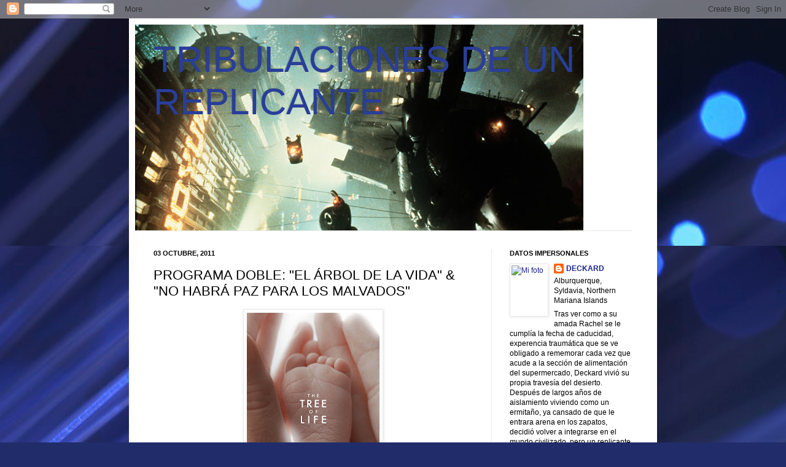

--- FILE ---
content_type: text/html; charset=UTF-8
request_url: https://miguelsolo.blogspot.com/2011/10/programa-doble-el-arbol-de-la-vida-no.html
body_size: 22179
content:
<!DOCTYPE html>
<html class='v2' dir='ltr' lang='es-ES'>
<head>
<link href='https://www.blogger.com/static/v1/widgets/335934321-css_bundle_v2.css' rel='stylesheet' type='text/css'/>
<meta content='width=1100' name='viewport'/>
<meta content='text/html; charset=UTF-8' http-equiv='Content-Type'/>
<meta content='blogger' name='generator'/>
<link href='https://miguelsolo.blogspot.com/favicon.ico' rel='icon' type='image/x-icon'/>
<link href='http://miguelsolo.blogspot.com/2011/10/programa-doble-el-arbol-de-la-vida-no.html' rel='canonical'/>
<link rel="alternate" type="application/atom+xml" title="TRIBULACIONES DE UN REPLICANTE - Atom" href="https://miguelsolo.blogspot.com/feeds/posts/default" />
<link rel="alternate" type="application/rss+xml" title="TRIBULACIONES DE UN REPLICANTE - RSS" href="https://miguelsolo.blogspot.com/feeds/posts/default?alt=rss" />
<link rel="service.post" type="application/atom+xml" title="TRIBULACIONES DE UN REPLICANTE - Atom" href="https://www.blogger.com/feeds/31237383/posts/default" />

<link rel="alternate" type="application/atom+xml" title="TRIBULACIONES DE UN REPLICANTE - Atom" href="https://miguelsolo.blogspot.com/feeds/3663676193791002769/comments/default" />
<!--Can't find substitution for tag [blog.ieCssRetrofitLinks]-->
<link href='https://blogger.googleusercontent.com/img/b/R29vZ2xl/AVvXsEgqAIdrf0j0l2PF-mzW27J1UfbLi4lXwtr0Hy6AtHD5AgKxGgI7B4VTs6phg0Y4Mcb8FeVtJl_boNrPm__4mG2FdI7DQeHeM9B89npNyQVQYPF1fbMDQ4kDjPOPRSUxk01BDBJl7g/s320/the_tree_of_life_movie_poster_01.jpg' rel='image_src'/>
<meta content='http://miguelsolo.blogspot.com/2011/10/programa-doble-el-arbol-de-la-vida-no.html' property='og:url'/>
<meta content='PROGRAMA DOBLE: &quot;EL ÁRBOL DE LA VIDA&quot; &amp; &quot;NO HABRÁ PAZ PARA LOS MALVADOS&quot;' property='og:title'/>
<meta content='  EL ÁRBOL DE LA VIDA  (Terrence Malick) Hay dos afirmaciones del famoso arquitecto Mies van der Rohe  que Malick debería haber tenido en cu...' property='og:description'/>
<meta content='https://blogger.googleusercontent.com/img/b/R29vZ2xl/AVvXsEgqAIdrf0j0l2PF-mzW27J1UfbLi4lXwtr0Hy6AtHD5AgKxGgI7B4VTs6phg0Y4Mcb8FeVtJl_boNrPm__4mG2FdI7DQeHeM9B89npNyQVQYPF1fbMDQ4kDjPOPRSUxk01BDBJl7g/w1200-h630-p-k-no-nu/the_tree_of_life_movie_poster_01.jpg' property='og:image'/>
<title>TRIBULACIONES DE UN REPLICANTE: PROGRAMA DOBLE: "EL ÁRBOL DE LA VIDA" & "NO HABRÁ PAZ PARA LOS MALVADOS"</title>
<style id='page-skin-1' type='text/css'><!--
/*
-----------------------------------------------
Blogger Template Style
Name:     Simple
Designer: Josh Peterson
URL:      www.noaesthetic.com
----------------------------------------------- */
/* Variable definitions
====================
<Variable name="keycolor" description="Main Color" type="color" default="#66bbdd"/>
<Group description="Page; Text" selector="body">
<Variable name="body.font" description="Font" type="font"
default="normal normal 12px Arial, Tahoma, Helvetica, FreeSans, sans-serif"/>
<Variable name="body.text.color" description="Text Color" type="color" default="#222222"/>
</Group>
<Group description="Backgrounds" selector=".body-fauxcolumns-outer">
<Variable name="body.background.color" description="Outer Background" type="color" default="#66bbdd"/>
<Variable name="content.background.color" description="Main Background" type="color" default="#ffffff"/>
<Variable name="header.background.color" description="Header Background" type="color" default="transparent"/>
</Group>
<Group description="Links" selector=".main-outer">
<Variable name="link.color" description="Link Color" type="color" default="#2288bb"/>
<Variable name="link.visited.color" description="Visited Color" type="color" default="#888888"/>
<Variable name="link.hover.color" description="Hover Color" type="color" default="#33aaff"/>
</Group>
<Group description="Blog Title" selector=".header h1">
<Variable name="header.font" description="Font" type="font"
default="normal normal 60px Arial, Tahoma, Helvetica, FreeSans, sans-serif"/>
<Variable name="header.text.color" description="Title Color" type="color" default="#3399bb" />
</Group>
<Group description="Blog Description" selector=".header .description">
<Variable name="description.text.color" description="Description Color" type="color"
default="#777777" />
</Group>
<Group description="Tabs Text" selector=".tabs-inner .widget li a">
<Variable name="tabs.font" description="Font" type="font"
default="normal normal 14px Arial, Tahoma, Helvetica, FreeSans, sans-serif"/>
<Variable name="tabs.text.color" description="Text Color" type="color" default="#999999"/>
<Variable name="tabs.selected.text.color" description="Selected Color" type="color" default="#000000"/>
</Group>
<Group description="Tabs Background" selector=".tabs-outer .PageList">
<Variable name="tabs.background.color" description="Background Color" type="color" default="#f5f5f5"/>
<Variable name="tabs.selected.background.color" description="Selected Color" type="color" default="#eeeeee"/>
</Group>
<Group description="Post Title" selector="h3.post-title, .comments h4">
<Variable name="post.title.font" description="Font" type="font"
default="normal normal 22px Arial, Tahoma, Helvetica, FreeSans, sans-serif"/>
</Group>
<Group description="Date Header" selector=".date-header">
<Variable name="date.header.color" description="Text Color" type="color"
default="#000000"/>
<Variable name="date.header.background.color" description="Background Color" type="color"
default="transparent"/>
</Group>
<Group description="Post Footer" selector=".post-footer">
<Variable name="post.footer.text.color" description="Text Color" type="color" default="#666666"/>
<Variable name="post.footer.background.color" description="Background Color" type="color"
default="#f9f9f9"/>
<Variable name="post.footer.border.color" description="Shadow Color" type="color" default="#eeeeee"/>
</Group>
<Group description="Gadgets" selector="h2">
<Variable name="widget.title.font" description="Title Font" type="font"
default="normal bold 11px Arial, Tahoma, Helvetica, FreeSans, sans-serif"/>
<Variable name="widget.title.text.color" description="Title Color" type="color" default="#000000"/>
<Variable name="widget.alternate.text.color" description="Alternate Color" type="color" default="#999999"/>
</Group>
<Group description="Images" selector=".main-inner">
<Variable name="image.background.color" description="Background Color" type="color" default="#ffffff"/>
<Variable name="image.border.color" description="Border Color" type="color" default="#eeeeee"/>
<Variable name="image.text.color" description="Caption Text Color" type="color" default="#000000"/>
</Group>
<Group description="Accents" selector=".content-inner">
<Variable name="body.rule.color" description="Separator Line Color" type="color" default="#eeeeee"/>
<Variable name="tabs.border.color" description="Tabs Border Color" type="color" default="#e9e9e9"/>
</Group>
<Variable name="body.background" description="Body Background" type="background"
color="#5569d9" default="$(color) none repeat scroll top left"/>
<Variable name="body.background.override" description="Body Background Override" type="string" default=""/>
<Variable name="body.background.gradient.cap" description="Body Gradient Cap" type="url"
default="url(http://www.blogblog.com/1kt/simple/gradients_light.png)"/>
<Variable name="body.background.gradient.tile" description="Body Gradient Tile" type="url"
default="url(http://www.blogblog.com/1kt/simple/body_gradient_tile_light.png)"/>
<Variable name="content.background.color.selector" description="Content Background Color Selector" type="string" default=".content-inner"/>
<Variable name="content.padding" description="Content Padding" type="length" default="10px"/>
<Variable name="content.padding.horizontal" description="Content Horizontal Padding" type="length" default="10px"/>
<Variable name="content.shadow.spread" description="Content Shadow Spread" type="length" default="40px"/>
<Variable name="content.shadow.spread.webkit" description="Content Shadow Spread (WebKit)" type="length" default="5px"/>
<Variable name="content.shadow.spread.ie" description="Content Shadow Spread (IE)" type="length" default="10px"/>
<Variable name="main.border.width" description="Main Border Width" type="length" default="0"/>
<Variable name="header.background.gradient" description="Header Gradient" type="url" default="none"/>
<Variable name="header.shadow.offset.left" description="Header Shadow Offset Left" type="length" default="-1px"/>
<Variable name="header.shadow.offset.top" description="Header Shadow Offset Top" type="length" default="-1px"/>
<Variable name="header.shadow.spread" description="Header Shadow Spread" type="length" default="1px"/>
<Variable name="header.padding" description="Header Padding" type="length" default="30px"/>
<Variable name="header.border.size" description="Header Border Size" type="length" default="1px"/>
<Variable name="header.bottom.border.size" description="Header Bottom Border Size" type="length" default="1px"/>
<Variable name="header.border.horizontalsize" description="Header Horizontal Border Size" type="length" default="0"/>
<Variable name="description.text.size" description="Description Text Size" type="string" default="140%"/>
<Variable name="tabs.margin.top" description="Tabs Margin Top" type="length" default="0" />
<Variable name="tabs.margin.side" description="Tabs Side Margin" type="length" default="30px" />
<Variable name="tabs.background.gradient" description="Tabs Background Gradient" type="url"
default="url(http://www.blogblog.com/1kt/simple/gradients_light.png)"/>
<Variable name="tabs.border.width" description="Tabs Border Width" type="length" default="1px"/>
<Variable name="tabs.bevel.border.width" description="Tabs Bevel Border Width" type="length" default="1px"/>
<Variable name="date.header.padding" description="Date Header Padding" type="string" default="inherit"/>
<Variable name="date.header.letterspacing" description="Date Header Letter Spacing" type="string" default="inherit"/>
<Variable name="date.header.margin" description="Date Header Margin" type="string" default="inherit"/>
<Variable name="post.margin.bottom" description="Post Bottom Margin" type="length" default="25px"/>
<Variable name="image.border.small.size" description="Image Border Small Size" type="length" default="2px"/>
<Variable name="image.border.large.size" description="Image Border Large Size" type="length" default="5px"/>
<Variable name="page.width.selector" description="Page Width Selector" type="string" default=".region-inner"/>
<Variable name="page.width" description="Page Width" type="string" default="auto"/>
<Variable name="main.section.margin" description="Main Section Margin" type="length" default="15px"/>
<Variable name="main.padding" description="Main Padding" type="length" default="15px"/>
<Variable name="main.padding.top" description="Main Padding Top" type="length" default="30px"/>
<Variable name="main.padding.bottom" description="Main Padding Bottom" type="length" default="30px"/>
<Variable name="paging.background"
color="#ffffff"
description="Background of blog paging area" type="background"
default="transparent none no-repeat scroll top center"/>
<Variable name="footer.bevel" description="Bevel border length of footer" type="length" default="0"/>
<Variable name="startSide" description="Side where text starts in blog language" type="automatic" default="left"/>
<Variable name="endSide" description="Side where text ends in blog language" type="automatic" default="right"/>
*/
/* Content
----------------------------------------------- */
body {
font: normal normal 12px Arial, Tahoma, Helvetica, FreeSans, sans-serif;
color: #000000;
background: #212c6a url(//themes.googleusercontent.com/image?id=1hCfLZuvAMTaPFcYWfwMqSUvHQ40WoSRINV1LYkgf4RuUOJ_E3-iX-hl2rlpon2quJCUu) no-repeat fixed top center /* Credit: RBFried (http://www.istockphoto.com/googleimages.php?id=2524046&platform=blogger) */;
padding: 0 40px 40px 40px;
}
html body .region-inner {
min-width: 0;
max-width: 100%;
width: auto;
}
a:link {
text-decoration:none;
color: #19258e;
}
a:visited {
text-decoration:none;
color: #787878;
}
a:hover {
text-decoration:underline;
color: #1b20ff;
}
.body-fauxcolumn-outer .fauxcolumn-inner {
background: transparent none repeat scroll top left;
_background-image: none;
}
.body-fauxcolumn-outer .cap-top {
position: absolute;
z-index: 1;
height: 400px;
width: 100%;
background: #212c6a url(//themes.googleusercontent.com/image?id=1hCfLZuvAMTaPFcYWfwMqSUvHQ40WoSRINV1LYkgf4RuUOJ_E3-iX-hl2rlpon2quJCUu) no-repeat fixed top center /* Credit: RBFried (http://www.istockphoto.com/googleimages.php?id=2524046&platform=blogger) */;
}
.body-fauxcolumn-outer .cap-top .cap-left {
width: 100%;
background: transparent none repeat-x scroll top left;
_background-image: none;
}
.content-outer {
-moz-box-shadow: 0 0 40px rgba(0, 0, 0, .15);
-webkit-box-shadow: 0 0 5px rgba(0, 0, 0, .15);
-goog-ms-box-shadow: 0 0 10px #333333;
box-shadow: 0 0 40px rgba(0, 0, 0, .15);
margin-bottom: 1px;
}
.content-inner {
padding: 10px 10px;
}
.content-inner {
background-color: #ffffff;
}
/* Header
----------------------------------------------- */
.header-outer {
background: transparent none repeat-x scroll 0 -400px;
_background-image: none;
}
.Header h1 {
font: normal normal 60px Impact, sans-serif;;
color: #293e99;
text-shadow: -1px -1px 1px rgba(0, 0, 0, .2);
}
.Header h1 a {
color: #293e99;
}
.Header .description {
font-size: 140%;
color: #616161;
}
.header-inner .Header .titlewrapper {
padding: 22px 30px;
}
.header-inner .Header .descriptionwrapper {
padding: 0 30px;
}
/* Tabs
----------------------------------------------- */
.tabs-inner .section:first-child {
border-top: 1px solid #e9e9e9;
}
.tabs-inner .section:first-child ul {
margin-top: -1px;
border-top: 1px solid #e9e9e9;
border-left: 0 solid #e9e9e9;
border-right: 0 solid #e9e9e9;
}
.tabs-inner .widget ul {
background: #f0f0f0 url(//www.blogblog.com/1kt/simple/gradients_light.png) repeat-x scroll 0 -800px;
_background-image: none;
border-bottom: 1px solid #e9e9e9;
margin-top: 0;
margin-left: -30px;
margin-right: -30px;
}
.tabs-inner .widget li a {
display: inline-block;
padding: .6em 1em;
font: normal normal 14px Arial, Tahoma, Helvetica, FreeSans, sans-serif;
color: #8d8d8d;
border-left: 1px solid #ffffff;
border-right: 1px solid #e9e9e9;
}
.tabs-inner .widget li:first-child a {
border-left: none;
}
.tabs-inner .widget li.selected a, .tabs-inner .widget li a:hover {
color: #000000;
background-color: #e9e9e9;
text-decoration: none;
}
/* Columns
----------------------------------------------- */
.main-outer {
border-top: 0 solid #e9e9e9;
}
.fauxcolumn-left-outer .fauxcolumn-inner {
border-right: 1px solid #e9e9e9;
}
.fauxcolumn-right-outer .fauxcolumn-inner {
border-left: 1px solid #e9e9e9;
}
/* Headings
----------------------------------------------- */
h2 {
margin: 0 0 1em 0;
font: normal bold 11px Verdana, Geneva, sans-serif;;
color: #000000;
text-transform: uppercase;
}
/* Widgets
----------------------------------------------- */
.widget .zippy {
color: #8d8d8d;
text-shadow: 2px 2px 1px rgba(0, 0, 0, .1);
}
.widget .popular-posts ul {
list-style: none;
}
/* Posts
----------------------------------------------- */
.date-header span {
background-color: transparent;
color: #000000;
padding: inherit;
letter-spacing: inherit;
margin: inherit;
}
.main-inner {
padding-top: 30px;
padding-bottom: 30px;
}
.main-inner .column-center-inner {
padding: 0 15px;
}
.main-inner .column-center-inner .section {
margin: 0 15px;
}
.post {
margin: 0 0 25px 0;
}
h3.post-title, .comments h4 {
font: normal normal 22px Impact, sans-serif;;
margin: .75em 0 0;
}
.post-body {
font-size: 110%;
line-height: 1.4;
position: relative;
}
.post-body img, .post-body .tr-caption-container, .Profile img, .Image img,
.BlogList .item-thumbnail img {
padding: 2px;
background: #ffffff;
border: 1px solid #e9e9e9;
-moz-box-shadow: 1px 1px 5px rgba(0, 0, 0, .1);
-webkit-box-shadow: 1px 1px 5px rgba(0, 0, 0, .1);
box-shadow: 1px 1px 5px rgba(0, 0, 0, .1);
}
.post-body img, .post-body .tr-caption-container {
padding: 5px;
}
.post-body .tr-caption-container {
color: #000000;
}
.post-body .tr-caption-container img {
padding: 0;
background: transparent;
border: none;
-moz-box-shadow: 0 0 0 rgba(0, 0, 0, .1);
-webkit-box-shadow: 0 0 0 rgba(0, 0, 0, .1);
box-shadow: 0 0 0 rgba(0, 0, 0, .1);
}
.post-header {
margin: 0 0 1.5em;
line-height: 1.6;
font-size: 90%;
}
.post-footer {
margin: 20px -2px 0;
padding: 5px 10px;
color: #434343;
background-color: #f4f4f4;
border-bottom: 1px solid #e9e9e9;
line-height: 1.6;
font-size: 90%;
}
#comments .comment-author {
padding-top: 1.5em;
border-top: 1px solid #e9e9e9;
background-position: 0 1.5em;
}
#comments .comment-author:first-child {
padding-top: 0;
border-top: none;
}
.avatar-image-container {
margin: .2em 0 0;
}
#comments .avatar-image-container img {
border: 1px solid #e9e9e9;
}
/* Accents
---------------------------------------------- */
.section-columns td.columns-cell {
border-left: 1px solid #e9e9e9;
}
.blog-pager {
background: transparent none no-repeat scroll top center;
}
.blog-pager-older-link, .home-link,
.blog-pager-newer-link {
background-color: #ffffff;
padding: 5px;
}
.footer-outer {
border-top: 0 dashed #bbbbbb;
}
/* Mobile
----------------------------------------------- */
body.mobile  {
padding: 0;
}
.mobile .content-inner {
padding: 0;
}
.mobile .content-outer {
-webkit-box-shadow: 0 0 3px rgba(0, 0, 0, .15);
box-shadow: 0 0 3px rgba(0, 0, 0, .15);
padding: 0 40px;
}
body.mobile .AdSense {
margin-left: -40px;
}
.mobile .tabs-inner .widget ul {
margin-left: 0;
margin-right: 0;
}
.mobile .post {
margin: 0;
}
.mobile .main-inner .column-center-inner .section {
margin: 0;
}
.mobile .main-inner {
padding-top: 20px;
padding-bottom: 20px;
}
.mobile .main-inner .column-center-inner {
padding: 0;
}
.mobile .date-header span {
padding: 0.4em 10px;
margin: 0 -10px;
}
.mobile h3.post-title {
margin: 0;
}
.mobile .blog-pager {
background: transparent;
}
.mobile .footer-outer {
border-top: none;
}
.mobile .main-inner, .mobile .footer-inner {
background-color: #ffffff;
}
.mobile-link-button {
background-color: #19258e;
}
.mobile-link-button a:link, .mobile-link-button a:visited {
color: #ffffff;
}

--></style>
<style id='template-skin-1' type='text/css'><!--
body {
min-width: 860px;
}
.content-outer, .content-fauxcolumn-outer, .region-inner {
min-width: 860px;
max-width: 860px;
_width: 860px;
}
.main-inner .columns {
padding-left: 0px;
padding-right: 260px;
}
.main-inner .fauxcolumn-center-outer {
left: 0px;
right: 260px;
/* IE6 does not respect left and right together */
_width: expression(this.parentNode.offsetWidth -
parseInt("0px") -
parseInt("260px") + 'px');
}
.main-inner .fauxcolumn-left-outer {
width: 0px;
}
.main-inner .fauxcolumn-right-outer {
width: 260px;
}
.main-inner .column-left-outer {
width: 0px;
right: 100%;
margin-left: -0px;
}
.main-inner .column-right-outer {
width: 260px;
margin-right: -260px;
}
#layout {
min-width: 0;
}
#layout .content-outer {
min-width: 0;
width: 800px;
}
#layout .region-inner {
min-width: 0;
width: auto;
}
body#layout div.add_widget {
padding: 8px;
}
body#layout div.add_widget a {
margin-left: 32px;
}
--></style>
<style>
    body {background-image:url(\/\/themes.googleusercontent.com\/image?id=1hCfLZuvAMTaPFcYWfwMqSUvHQ40WoSRINV1LYkgf4RuUOJ_E3-iX-hl2rlpon2quJCUu);}
    
@media (max-width: 200px) { body {background-image:url(\/\/themes.googleusercontent.com\/image?id=1hCfLZuvAMTaPFcYWfwMqSUvHQ40WoSRINV1LYkgf4RuUOJ_E3-iX-hl2rlpon2quJCUu&options=w200);}}
@media (max-width: 400px) and (min-width: 201px) { body {background-image:url(\/\/themes.googleusercontent.com\/image?id=1hCfLZuvAMTaPFcYWfwMqSUvHQ40WoSRINV1LYkgf4RuUOJ_E3-iX-hl2rlpon2quJCUu&options=w400);}}
@media (max-width: 800px) and (min-width: 401px) { body {background-image:url(\/\/themes.googleusercontent.com\/image?id=1hCfLZuvAMTaPFcYWfwMqSUvHQ40WoSRINV1LYkgf4RuUOJ_E3-iX-hl2rlpon2quJCUu&options=w800);}}
@media (max-width: 1200px) and (min-width: 801px) { body {background-image:url(\/\/themes.googleusercontent.com\/image?id=1hCfLZuvAMTaPFcYWfwMqSUvHQ40WoSRINV1LYkgf4RuUOJ_E3-iX-hl2rlpon2quJCUu&options=w1200);}}
/* Last tag covers anything over one higher than the previous max-size cap. */
@media (min-width: 1201px) { body {background-image:url(\/\/themes.googleusercontent.com\/image?id=1hCfLZuvAMTaPFcYWfwMqSUvHQ40WoSRINV1LYkgf4RuUOJ_E3-iX-hl2rlpon2quJCUu&options=w1600);}}
  </style>
<link href='https://www.blogger.com/dyn-css/authorization.css?targetBlogID=31237383&amp;zx=69a3aadb-4191-438a-8a02-c63cd6518c0e' media='none' onload='if(media!=&#39;all&#39;)media=&#39;all&#39;' rel='stylesheet'/><noscript><link href='https://www.blogger.com/dyn-css/authorization.css?targetBlogID=31237383&amp;zx=69a3aadb-4191-438a-8a02-c63cd6518c0e' rel='stylesheet'/></noscript>
<meta name='google-adsense-platform-account' content='ca-host-pub-1556223355139109'/>
<meta name='google-adsense-platform-domain' content='blogspot.com'/>

</head>
<body class='loading'>
<div class='navbar section' id='navbar' name='Barra de navegación'><div class='widget Navbar' data-version='1' id='Navbar1'><script type="text/javascript">
    function setAttributeOnload(object, attribute, val) {
      if(window.addEventListener) {
        window.addEventListener('load',
          function(){ object[attribute] = val; }, false);
      } else {
        window.attachEvent('onload', function(){ object[attribute] = val; });
      }
    }
  </script>
<div id="navbar-iframe-container"></div>
<script type="text/javascript" src="https://apis.google.com/js/platform.js"></script>
<script type="text/javascript">
      gapi.load("gapi.iframes:gapi.iframes.style.bubble", function() {
        if (gapi.iframes && gapi.iframes.getContext) {
          gapi.iframes.getContext().openChild({
              url: 'https://www.blogger.com/navbar/31237383?po\x3d3663676193791002769\x26origin\x3dhttps://miguelsolo.blogspot.com',
              where: document.getElementById("navbar-iframe-container"),
              id: "navbar-iframe"
          });
        }
      });
    </script><script type="text/javascript">
(function() {
var script = document.createElement('script');
script.type = 'text/javascript';
script.src = '//pagead2.googlesyndication.com/pagead/js/google_top_exp.js';
var head = document.getElementsByTagName('head')[0];
if (head) {
head.appendChild(script);
}})();
</script>
</div></div>
<div class='body-fauxcolumns'>
<div class='fauxcolumn-outer body-fauxcolumn-outer'>
<div class='cap-top'>
<div class='cap-left'></div>
<div class='cap-right'></div>
</div>
<div class='fauxborder-left'>
<div class='fauxborder-right'></div>
<div class='fauxcolumn-inner'>
</div>
</div>
<div class='cap-bottom'>
<div class='cap-left'></div>
<div class='cap-right'></div>
</div>
</div>
</div>
<div class='content'>
<div class='content-fauxcolumns'>
<div class='fauxcolumn-outer content-fauxcolumn-outer'>
<div class='cap-top'>
<div class='cap-left'></div>
<div class='cap-right'></div>
</div>
<div class='fauxborder-left'>
<div class='fauxborder-right'></div>
<div class='fauxcolumn-inner'>
</div>
</div>
<div class='cap-bottom'>
<div class='cap-left'></div>
<div class='cap-right'></div>
</div>
</div>
</div>
<div class='content-outer'>
<div class='content-cap-top cap-top'>
<div class='cap-left'></div>
<div class='cap-right'></div>
</div>
<div class='fauxborder-left content-fauxborder-left'>
<div class='fauxborder-right content-fauxborder-right'></div>
<div class='content-inner'>
<header>
<div class='header-outer'>
<div class='header-cap-top cap-top'>
<div class='cap-left'></div>
<div class='cap-right'></div>
</div>
<div class='fauxborder-left header-fauxborder-left'>
<div class='fauxborder-right header-fauxborder-right'></div>
<div class='region-inner header-inner'>
<div class='header section' id='header' name='Cabecera'><div class='widget Header' data-version='1' id='Header1'>
<div id='header-inner' style='background-image: url("https://blogger.googleusercontent.com/img/b/R29vZ2xl/AVvXsEhWWgYh2SvBPQk0oDf_msNzhRMDrEyXlAkFUUO4X8DHnsZGX_Hav_DmcNIHmpfP4TaZ4gjTM4pxqlMxYCERt7WZYOJbQfGitnyqhEJ_SmA6rRgXnTpkiOYsALWxwc1BFcCBKHwR3g/s730/blade-runner2.jpg"); background-position: left; min-height: 335px; _height: 335px; background-repeat: no-repeat; '>
<div class='titlewrapper' style='background: transparent'>
<h1 class='title' style='background: transparent; border-width: 0px'>
<a href='https://miguelsolo.blogspot.com/'>
TRIBULACIONES DE UN REPLICANTE
</a>
</h1>
</div>
<div class='descriptionwrapper'>
<p class='description'><span>
</span></p>
</div>
</div>
</div></div>
</div>
</div>
<div class='header-cap-bottom cap-bottom'>
<div class='cap-left'></div>
<div class='cap-right'></div>
</div>
</div>
</header>
<div class='tabs-outer'>
<div class='tabs-cap-top cap-top'>
<div class='cap-left'></div>
<div class='cap-right'></div>
</div>
<div class='fauxborder-left tabs-fauxborder-left'>
<div class='fauxborder-right tabs-fauxborder-right'></div>
<div class='region-inner tabs-inner'>
<div class='tabs no-items section' id='crosscol' name='Multicolumnas'></div>
<div class='tabs no-items section' id='crosscol-overflow' name='Cross-Column 2'></div>
</div>
</div>
<div class='tabs-cap-bottom cap-bottom'>
<div class='cap-left'></div>
<div class='cap-right'></div>
</div>
</div>
<div class='main-outer'>
<div class='main-cap-top cap-top'>
<div class='cap-left'></div>
<div class='cap-right'></div>
</div>
<div class='fauxborder-left main-fauxborder-left'>
<div class='fauxborder-right main-fauxborder-right'></div>
<div class='region-inner main-inner'>
<div class='columns fauxcolumns'>
<div class='fauxcolumn-outer fauxcolumn-center-outer'>
<div class='cap-top'>
<div class='cap-left'></div>
<div class='cap-right'></div>
</div>
<div class='fauxborder-left'>
<div class='fauxborder-right'></div>
<div class='fauxcolumn-inner'>
</div>
</div>
<div class='cap-bottom'>
<div class='cap-left'></div>
<div class='cap-right'></div>
</div>
</div>
<div class='fauxcolumn-outer fauxcolumn-left-outer'>
<div class='cap-top'>
<div class='cap-left'></div>
<div class='cap-right'></div>
</div>
<div class='fauxborder-left'>
<div class='fauxborder-right'></div>
<div class='fauxcolumn-inner'>
</div>
</div>
<div class='cap-bottom'>
<div class='cap-left'></div>
<div class='cap-right'></div>
</div>
</div>
<div class='fauxcolumn-outer fauxcolumn-right-outer'>
<div class='cap-top'>
<div class='cap-left'></div>
<div class='cap-right'></div>
</div>
<div class='fauxborder-left'>
<div class='fauxborder-right'></div>
<div class='fauxcolumn-inner'>
</div>
</div>
<div class='cap-bottom'>
<div class='cap-left'></div>
<div class='cap-right'></div>
</div>
</div>
<!-- corrects IE6 width calculation -->
<div class='columns-inner'>
<div class='column-center-outer'>
<div class='column-center-inner'>
<div class='main section' id='main' name='Principal'><div class='widget Blog' data-version='1' id='Blog1'>
<div class='blog-posts hfeed'>

          <div class="date-outer">
        
<h2 class='date-header'><span>03 octubre, 2011</span></h2>

          <div class="date-posts">
        
<div class='post-outer'>
<div class='post hentry'>
<a name='3663676193791002769'></a>
<h3 class='post-title entry-title'>
PROGRAMA DOBLE: "EL ÁRBOL DE LA VIDA" & "NO HABRÁ PAZ PARA LOS MALVADOS"
</h3>
<div class='post-header'>
<div class='post-header-line-1'></div>
</div>
<div class='post-body entry-content'>
<div class="separator" style="clear: both; text-align: center;"><a href="https://blogger.googleusercontent.com/img/b/R29vZ2xl/AVvXsEgqAIdrf0j0l2PF-mzW27J1UfbLi4lXwtr0Hy6AtHD5AgKxGgI7B4VTs6phg0Y4Mcb8FeVtJl_boNrPm__4mG2FdI7DQeHeM9B89npNyQVQYPF1fbMDQ4kDjPOPRSUxk01BDBJl7g/s1600/the_tree_of_life_movie_poster_01.jpg" imageanchor="1" style="margin-left: 1em; margin-right: 1em;"><img border="0" height="320" src="https://blogger.googleusercontent.com/img/b/R29vZ2xl/AVvXsEgqAIdrf0j0l2PF-mzW27J1UfbLi4lXwtr0Hy6AtHD5AgKxGgI7B4VTs6phg0Y4Mcb8FeVtJl_boNrPm__4mG2FdI7DQeHeM9B89npNyQVQYPF1fbMDQ4kDjPOPRSUxk01BDBJl7g/s320/the_tree_of_life_movie_poster_01.jpg" width="216" /></a></div><div style="text-align: justify;"><b><i><br />
</i></b></div><div style="text-align: justify;"><b><i><br />
</i></b></div><div style="text-align: justify;"><b><i>EL ÁRBOL DE LA VIDA</i></b> (Terrence Malick)</div><div style="text-align: justify;">Hay dos afirmaciones del famoso arquitecto <b>Mies van der Rohe</b> que Malick debería haber tenido en cuenta antes de perpetrar su última película: "Menos es más" y "Dios está en los detalles". Lo primero se refiere a que el buen artista debe expresar lo máximo con los menores elementos posibles y lo segundo a que la belleza nunca es obvia. Aplicándolo al cine, podríamos decir que una película jamás ha de ser perfecta sobre la pantalla, solo debemos pedirle al director que nos facilite las piezas necesarias para poder completar el puzle en nuestras cabezas. Las grandes películas son aquellas que mejoran a medida que las pensamos. "Las películas respiran por sus defectos", decía <b>Truffaut</b>. Sin embargo, esta vez Malick no se ha conformado con su archidemostrada capacidad de sugerencia; sino que, a través de un larguísimo bloque que parece hecho a base de escenas descartadas de un documental de National Geographic, se empeña en hacer obvio un discurso metafísico que debería haberse quedado en el terreno de lo misterioso. Y lo hace abandonando por unos momentos el punto de vista de los personajes para adoptar el punto de vista de nada más y nada menos que... &#191;Dios? Da mucha penita, ya que gran parte de lo que ofrece esta película es magnífico, pero esos minutos pesan como una losa sobre el resto del metraje y, a su vez, dejan a <b>Stanley Kubrick</b> como un cineasta modesto y apocado. Es malo parecer tonto, pero es mucho peor pasarse de listo.</div><div style="text-align: justify;"><br />
</div><div class="separator" style="clear: both; text-align: center;"><a href="https://blogger.googleusercontent.com/img/b/R29vZ2xl/AVvXsEh98RSh3AN8uoGyU3GbTbJW0nyxaEvVKIwKP5I8cdIqtmfw-aiZlE-Lkk8qqrG0s5YKvLJxE-9s0qqtE0CQwP0EfOMN4Ubu3LJ0-mMzSR5SuJHunycY-Opc76BOWXWd6Tza6mIX-A/s1600/Aburrimiento2.jpg" imageanchor="1" style="margin-left: 1em; margin-right: 1em;"><img border="0" height="320" src="https://blogger.googleusercontent.com/img/b/R29vZ2xl/AVvXsEh98RSh3AN8uoGyU3GbTbJW0nyxaEvVKIwKP5I8cdIqtmfw-aiZlE-Lkk8qqrG0s5YKvLJxE-9s0qqtE0CQwP0EfOMN4Ubu3LJ0-mMzSR5SuJHunycY-Opc76BOWXWd6Tza6mIX-A/s320/Aburrimiento2.jpg" width="215" /></a></div><div style="text-align: justify;"><br />
</div><div style="text-align: justify;"><br />
</div><div style="text-align: justify;"><b><i>NO HABRÁ PAZ PARA LOS MALVADOS</i></b> (Enrique Urbizu)</div><div style="text-align: justify;">En el polo opuesto de lo que hablábamos antes se encuentra el cine de Enrique Urbizu, un cineasta que no se cree más importante que el oficio al que se dedica y que no se pone por encima de los personajes a los que intenta dotar de vida. El director de <i>La Vida Mancha</i> sí respeta la inteligencia del espectador, no intenta abrumarle con la suya propia, y deja señas de su identidad repartidas sutilmente a lo largo de su obra, no nos escupe a la cara su ideología. Utiliza el cine de género, especialmente el thriller y el western, para poder hablar de la sociedad en la estamos inmersos sin sermonear al personal. Los diálogos, escritos junto a su inseparable <b>Michel Gaztambide</b>, explican lo justo. Para muestra, ese escueto "Rock 'n' Roll" que el protagonista pronuncia cuando se da cuenta de que se enfrenta a algo gordo. Urbizu es, en definitiva, un motivo de orgullo para el cine español, un heredero patrio de ese gran cine negro americano que permanece en series como <i>The Wire</i>, con la cual su última película comparte la diversificación de puntos de vista para dar al espectador una visión panorámica de la historia. Y ha encontrado en <b>José Coronado</b> a un insospechado&nbsp;<i>alter ego </i>que, basándose en la economía gestual, nos ha regalado tres de los personajes más misteriosos y carismáticos que uno recuerda: el Pedro de <i>La Vida Mancha</i>, el Rafael Mazas de <i>La Caja 507</i> y el Santos Trinidad (qué gran nombre) de esta magnífica <i>No Habrá Paz Para Los Malvados</i>.</div>
<div style='clear: both;'></div>
</div>
<div class='post-footer'>
<div class='post-footer-line post-footer-line-1'><span class='post-author vcard'>
Publicado por
<span class='fn'>DECKARD</span>
</span>
<span class='post-comment-link'>
</span>
<span class='post-icons'>
<span class='item-action'>
<a href='https://www.blogger.com/email-post/31237383/3663676193791002769' title='Enviar entrada por correo electrónico'>
<img alt="" class="icon-action" height="13" src="//img1.blogblog.com/img/icon18_email.gif" width="18">
</a>
</span>
<span class='item-control blog-admin pid-1153698431'>
<a href='https://www.blogger.com/post-edit.g?blogID=31237383&postID=3663676193791002769&from=pencil' title='Editar entrada'>
<img alt='' class='icon-action' height='18' src='https://resources.blogblog.com/img/icon18_edit_allbkg.gif' width='18'/>
</a>
</span>
</span>
<span class='post-backlinks post-comment-link'>
</span>
</div>
<div class='post-footer-line post-footer-line-2'><span class='post-labels'>
</span>
</div>
<div class='post-footer-line post-footer-line-3'></div>
</div>
</div>
<div class='comments' id='comments'>
<a name='comments'></a>
<h4>4 comentarios:</h4>
<div id='Blog1_comments-block-wrapper'>
<dl class='avatar-comment-indent' id='comments-block'>
<dt class='comment-author ' id='c1377014028235195109'>
<a name='c1377014028235195109'></a>
<div class="avatar-image-container vcard"><span dir="ltr"><a href="https://www.blogger.com/profile/04803852069070451617" target="" rel="nofollow" onclick="" class="avatar-hovercard" id="av-1377014028235195109-04803852069070451617"><img src="https://resources.blogblog.com/img/blank.gif" width="35" height="35" class="delayLoad" style="display: none;" longdesc="//blogger.googleusercontent.com/img/b/R29vZ2xl/AVvXsEg3moHlEdRlNnIaUw-T6JJnBuKKyN8FlmXHclMNDS9iZPzuYBsPw8jSqFQ2lJm_ulWsc5qiGrCMGdi_qSpVxpJLOn89D6J9z9_wT1m1VHyvEw-tlPzciarJGnl8dWNe21s/s45-c/086.JPG" alt="" title="Licantropunk">

<noscript><img src="//blogger.googleusercontent.com/img/b/R29vZ2xl/AVvXsEg3moHlEdRlNnIaUw-T6JJnBuKKyN8FlmXHclMNDS9iZPzuYBsPw8jSqFQ2lJm_ulWsc5qiGrCMGdi_qSpVxpJLOn89D6J9z9_wT1m1VHyvEw-tlPzciarJGnl8dWNe21s/s45-c/086.JPG" width="35" height="35" class="photo" alt=""></noscript></a></span></div>
<a href='https://www.blogger.com/profile/04803852069070451617' rel='nofollow'>Licantropunk</a>
dijo...
</dt>
<dd class='comment-body' id='Blog1_cmt-1377014028235195109'>
<p>
Qué suerte tienen algunos. Ya tengo ganas de verlas, ya. Ambas. Así que mi juicio sólo puede ser prejuicio si aún no las he visto. Pienso que las dos me van a gustar, porque otras que he visto de estos directores me han gustado. A Malick, el pobre, le das un buen palo. Y, total, por unos minutos de nada, como dices. <br />Pues eso, Rock &#39;n&#39; Roll.<br />Saludos.
</p>
</dd>
<dd class='comment-footer'>
<span class='comment-timestamp'>
<a href='https://miguelsolo.blogspot.com/2011/10/programa-doble-el-arbol-de-la-vida-no.html?showComment=1317765808524#c1377014028235195109' title='comment permalink'>
4/10/11 23:03
</a>
<span class='item-control blog-admin pid-1867782899'>
<a class='comment-delete' href='https://www.blogger.com/comment/delete/31237383/1377014028235195109' title='Eliminar comentario'>
<img src='https://resources.blogblog.com/img/icon_delete13.gif'/>
</a>
</span>
</span>
</dd>
<dt class='comment-author blog-author' id='c5410265534918696808'>
<a name='c5410265534918696808'></a>
<div class="avatar-image-container vcard"><span dir="ltr"><a href="https://www.blogger.com/profile/16466456782414403810" target="" rel="nofollow" onclick="" class="avatar-hovercard" id="av-5410265534918696808-16466456782414403810"><img src="https://resources.blogblog.com/img/blank.gif" width="35" height="35" class="delayLoad" style="display: none;" longdesc="//2.bp.blogspot.com/_S5Z8Cvt-NWE/SXqP2D3NnPI/AAAAAAAACLo/e9R4YH-Oq84/S45-s35/harrisonfordbladerunner.jpg" alt="" title="DECKARD">

<noscript><img src="//2.bp.blogspot.com/_S5Z8Cvt-NWE/SXqP2D3NnPI/AAAAAAAACLo/e9R4YH-Oq84/S45-s35/harrisonfordbladerunner.jpg" width="35" height="35" class="photo" alt=""></noscript></a></span></div>
<a href='https://www.blogger.com/profile/16466456782414403810' rel='nofollow'>DECKARD</a>
dijo...
</dt>
<dd class='comment-body' id='Blog1_cmt-5410265534918696808'>
<p>
No, si a mí Malick me encanta y El Árbol De La Vida podría haber sido una OBRA MAESTRA, por eso no le perdono semejante resbalón.<br /><br />Un saludo!
</p>
</dd>
<dd class='comment-footer'>
<span class='comment-timestamp'>
<a href='https://miguelsolo.blogspot.com/2011/10/programa-doble-el-arbol-de-la-vida-no.html?showComment=1317906989405#c5410265534918696808' title='comment permalink'>
6/10/11 14:16
</a>
<span class='item-control blog-admin pid-1153698431'>
<a class='comment-delete' href='https://www.blogger.com/comment/delete/31237383/5410265534918696808' title='Eliminar comentario'>
<img src='https://resources.blogblog.com/img/icon_delete13.gif'/>
</a>
</span>
</span>
</dd>
<dt class='comment-author ' id='c5035016485302703328'>
<a name='c5035016485302703328'></a>
<div class="avatar-image-container vcard"><span dir="ltr"><a href="https://www.blogger.com/profile/10131370198841616806" target="" rel="nofollow" onclick="" class="avatar-hovercard" id="av-5035016485302703328-10131370198841616806"><img src="https://resources.blogblog.com/img/blank.gif" width="35" height="35" class="delayLoad" style="display: none;" longdesc="//blogger.googleusercontent.com/img/b/R29vZ2xl/AVvXsEi98zbP08lyPC-B-iZSTLcneSSA-oT5VRNbqCTdhQMXX85huHDRuAv5cuU2Cfm-W7oCKSuss88_zUUuxs-Aq7fJijQfqIx6Tq4sdN5ngYO_lXe7XRL4FQ0mZg6G5jwImQ/s45-c/hutchbw.jpg" alt="" title="Hutch">

<noscript><img src="//blogger.googleusercontent.com/img/b/R29vZ2xl/AVvXsEi98zbP08lyPC-B-iZSTLcneSSA-oT5VRNbqCTdhQMXX85huHDRuAv5cuU2Cfm-W7oCKSuss88_zUUuxs-Aq7fJijQfqIx6Tq4sdN5ngYO_lXe7XRL4FQ0mZg6G5jwImQ/s45-c/hutchbw.jpg" width="35" height="35" class="photo" alt=""></noscript></a></span></div>
<a href='https://www.blogger.com/profile/10131370198841616806' rel='nofollow'>Hutch</a>
dijo...
</dt>
<dd class='comment-body' id='Blog1_cmt-5035016485302703328'>
<p>
En mi caso, también fue casi una sesión doble y ganó por goleada la de Urbizu. Saludos.
</p>
</dd>
<dd class='comment-footer'>
<span class='comment-timestamp'>
<a href='https://miguelsolo.blogspot.com/2011/10/programa-doble-el-arbol-de-la-vida-no.html?showComment=1318471919846#c5035016485302703328' title='comment permalink'>
13/10/11 03:11
</a>
<span class='item-control blog-admin pid-531188650'>
<a class='comment-delete' href='https://www.blogger.com/comment/delete/31237383/5035016485302703328' title='Eliminar comentario'>
<img src='https://resources.blogblog.com/img/icon_delete13.gif'/>
</a>
</span>
</span>
</dd>
<dt class='comment-author ' id='c4010001849595386040'>
<a name='c4010001849595386040'></a>
<div class="avatar-image-container avatar-stock"><span dir="ltr"><a href="http://manipulador-de-alimentos.com/examen-manipulador-de-alimentos" target="" rel="nofollow" onclick=""><img src="//resources.blogblog.com/img/blank.gif" width="35" height="35" alt="" title="manipulador de alimentos">

</a></span></div>
<a href='http://manipulador-de-alimentos.com/examen-manipulador-de-alimentos' rel='nofollow'>manipulador de alimentos</a>
dijo...
</dt>
<dd class='comment-body' id='Blog1_cmt-4010001849595386040'>
<p>
Estoy con Deckard.  El árbol de la vida es una película trascendente y esencial.  Inolvidable!!!
</p>
</dd>
<dd class='comment-footer'>
<span class='comment-timestamp'>
<a href='https://miguelsolo.blogspot.com/2011/10/programa-doble-el-arbol-de-la-vida-no.html?showComment=1351075045603#c4010001849595386040' title='comment permalink'>
24/10/12 11:37
</a>
<span class='item-control blog-admin pid-1617295172'>
<a class='comment-delete' href='https://www.blogger.com/comment/delete/31237383/4010001849595386040' title='Eliminar comentario'>
<img src='https://resources.blogblog.com/img/icon_delete13.gif'/>
</a>
</span>
</span>
</dd>
</dl>
</div>
<p class='comment-footer'>
<a href='https://www.blogger.com/comment/fullpage/post/31237383/3663676193791002769' onclick='javascript:window.open(this.href, "bloggerPopup", "toolbar=0,location=0,statusbar=1,menubar=0,scrollbars=yes,width=640,height=500"); return false;'>Publicar un comentario</a>
</p>
</div>
</div>

        </div></div>
      
</div>
<div class='blog-pager' id='blog-pager'>
<span id='blog-pager-newer-link'>
<a class='blog-pager-newer-link' href='https://miguelsolo.blogspot.com/2011/10/una-noche-con-javiera-mena-en-el-teatro.html' id='Blog1_blog-pager-newer-link' title='Entrada más reciente'>Entrada más reciente</a>
</span>
<span id='blog-pager-older-link'>
<a class='blog-pager-older-link' href='https://miguelsolo.blogspot.com/2011/09/balance-cinematografico-del-2011-1.html' id='Blog1_blog-pager-older-link' title='Entrada antigua'>Entrada antigua</a>
</span>
<a class='home-link' href='https://miguelsolo.blogspot.com/'>Inicio</a>
</div>
<div class='clear'></div>
<div class='post-feeds'>
<div class='feed-links'>
Suscribirse a:
<a class='feed-link' href='https://miguelsolo.blogspot.com/feeds/3663676193791002769/comments/default' target='_blank' type='application/atom+xml'>Enviar comentarios (Atom)</a>
</div>
</div>
</div></div>
</div>
</div>
<div class='column-left-outer'>
<div class='column-left-inner'>
<aside>
</aside>
</div>
</div>
<div class='column-right-outer'>
<div class='column-right-inner'>
<aside>
<div class='sidebar section' id='sidebar-right-1'><div class='widget Profile' data-version='1' id='Profile1'>
<h2>Datos impersonales</h2>
<div class='widget-content'>
<a href='https://www.blogger.com/profile/16466456782414403810'><img alt='Mi foto' class='profile-img' height='80' src='//fusionanomaly.net/harrisonfordbladerunner.jpg' width='57'/></a>
<dl class='profile-datablock'>
<dt class='profile-data'>
<a class='profile-name-link g-profile' href='https://www.blogger.com/profile/16466456782414403810' rel='author' style='background-image: url(//www.blogger.com/img/logo-16.png);'>
DECKARD
</a>
</dt>
<dd class='profile-data'>Alburquerque, Syldavia, Northern Mariana Islands</dd>
<dd class='profile-textblock'>Tras ver como a su amada Rachel se le cumplía la fecha de caducidad, experencia traumática que se ve obligado a rememorar cada vez que acude a la sección de alimentación del supermercado, Deckard vivió su propia travesía del desierto. Después de largos años de aislamiento viviendo como un ermitaño, ya cansado de que le entrara arena en los zapatos, decidió volver a integrarse en el mundo civilizado, pero un replicante que había leído recientemente "&#191;Sueñan los androides con ovejas eléctricas?" le "retiró" en el portal de su casa. Por fortuna, un equipo de científicos pudo mantener con vida gran parte de sus órganos y suplieron las partes más afectadas por los disparos con artilugios mecánicos. Hoy sobrevive gracias al aire que respira por los pulmones y a la sangre que le corre por las venas. Se alimenta a base de potitos. A las mujeres les parece muy tierno y le adoran.</dd>
</dl>
<a class='profile-link' href='https://www.blogger.com/profile/16466456782414403810' rel='author'>Ver todo mi perfil</a>
<div class='clear'></div>
</div>
</div><div class='widget Image' data-version='1' id='Image61'>
<h2>MI CREADOR</h2>
<div class='widget-content'>
<img alt='MI CREADOR' height='239' id='Image61_img' src='//photos1.blogger.com/x/blogger2/1287/3813/240/z/588070/gse_multipart3565.jpg' width='154'/>
<br/>
<span class='caption'>Philip K. Dick</span>
</div>
<div class='clear'></div>
</div><div class='widget BlogList' data-version='1' id='BlogList1'>
<h2 class='title'>Mi lista de blogs</h2>
<div class='widget-content'>
<div class='blog-list-container' id='BlogList1_container'>
<ul id='BlogList1_blogs'>
<li style='display: block;'>
<div class='blog-icon'>
<img data-lateloadsrc='https://lh3.googleusercontent.com/blogger_img_proxy/AEn0k_tn_uwxqC2kF8QU8S_Z1ljOfeOmj2mdYo1NJq3SZ_tepyLu-ylOGdeNoRF9Y8Q0bD5gC3kmux60AQ883DdQTkZccFgc7dlQItynwm8nhFB5Tw=s16-w16-h16' height='16' width='16'/>
</div>
<div class='blog-content'>
<div class='blog-title'>
<a href='http://elcineseguntfv.blogspot.com/' target='_blank'>
El cine según TFV</a>
</div>
<div class='item-content'>
<div class='item-thumbnail'>
<a href='http://elcineseguntfv.blogspot.com/' target='_blank'>
<img alt='' border='0' height='72' src='https://blogger.googleusercontent.com/img/b/R29vZ2xl/AVvXsEiIIhcDuiUuZ_sL2sZSJ2nGYoLGV0DJwngwILF4-Ihr3X91sTBJ9kZrIYsBMh77ZO2bSRZlkFe_F_3SQgFS4FGIh49qE-6YBPD2A-xaLSuKGPOrRu8uWX4VIICF6FWgxSpwXE2VnjiNHL7y88hhB0C0wWIHghqOD61oaE0b76wzgozR0Jsf1qA_uBDTKlWO/s72-w450-h640-c/Potada%20diciembre%2025.jpg' width='72'/>
</a>
</div>
<span class='item-title'>
<a href='http://elcineseguntfv.blogspot.com/2025/11/dirigido-por-diciembre-2025-ya-la-venta.html' target='_blank'>
&#8220;DIRIGIDO POR&#8230;&#8221;, diciembre 2025, ya a la venta
</a>
</span>

                      -
                    
<span class='item-snippet'>




Ya es Navidad, o casi, en *DIRIGIDO POR&#8230;*, n.º 567, que extiende la 
alfombra roja para dedicar su portada a la primera entrega de un dosier en 
dos part...
</span>
<div class='item-time'>
Hace 1 mes
</div>
</div>
</div>
<div style='clear: both;'></div>
</li>
<li style='display: block;'>
<div class='blog-icon'>
<img data-lateloadsrc='https://lh3.googleusercontent.com/blogger_img_proxy/AEn0k_u2P3ZBrMe7efSR_IuMGYOh3y25fvZ6wMxNMxJZX3evpyBrJeUu4W8y4ctnXM9U6pW7aLw77P3NBR6SToQvz0R2CYll0lwTGJ267GSuJOVx=s16-w16-h16' height='16' width='16'/>
</div>
<div class='blog-content'>
<div class='blog-title'>
<a href='https://licantropunk.blogspot.com/' target='_blank'>
LICANTROPUNK</a>
</div>
<div class='item-content'>
<div class='item-thumbnail'>
<a href='https://licantropunk.blogspot.com/' target='_blank'>
<img alt='' border='0' height='72' src='https://blogger.googleusercontent.com/img/b/R29vZ2xl/AVvXsEiKhgqtx692xXrGwB6VwjqHiRuqqJ4poZRa-8daD5c3V403qGvYndqq7g1n3J7GPoa-N2DQhq-VWqGK6GhV-BhwKSsEBJOovnqTiDOlMhkkT-AlYcIj6xyEwKIrk4jlogaiFeETSSSwMZzo4lRdSx0X4fnTeD44kwuqSBW2WDsjY3MbByDlNQ/s72-w263-h400-c/Septiembre.jpg' width='72'/>
</a>
</div>
<span class='item-title'>
<a href='https://licantropunk.blogspot.com/2022/06/septiembre-de-woody-allen.html' target='_blank'>
"Septiembre", de Woody Allen
</a>
</span>

                      -
                    
<span class='item-snippet'>



Dentro de la amplísima filmografía de Woody Allen, tengo la satisfacción 
enorme de seguir descubriendo películas magníficas, tesoros que aún me 
quedaban...
</span>
<div class='item-time'>
Hace 3 años
</div>
</div>
</div>
<div style='clear: both;'></div>
</li>
<li style='display: block;'>
<div class='blog-icon'>
<img data-lateloadsrc='https://lh3.googleusercontent.com/blogger_img_proxy/AEn0k_vAA2Lg1W10I8IezucF9aNOu4mt4PfH0MbNOEX5ghwhbdIxLpniD9ucG_Ua0svwUvSsVLxsXb_1Uf_x2ZwGb4_8utol=s16-w16-h16' height='16' width='16'/>
</div>
<div class='blog-content'>
<div class='blog-title'>
<a href='http://www.elmundo.es/blogs/elmundo/asesinoenserie' target='_blank'>
Asesino en serie</a>
</div>
<div class='item-content'>
<span class='item-title'>
<a href='http://www.elmundo.es/blogs/elmundo/asesinoenserie/2020/10/09/patria-y-veneno-tan-distintas-tan.html' target='_blank'>
Patria y Veneno: tan distintas, tan complementarias
</a>
</span>

                      -
                    
<span class='item-snippet'>
</span>
<div class='item-time'>
Hace 5 años
</div>
</div>
</div>
<div style='clear: both;'></div>
</li>
<li style='display: block;'>
<div class='blog-icon'>
<img data-lateloadsrc='https://lh3.googleusercontent.com/blogger_img_proxy/AEn0k_vzRTXP6MI7Sz0yoz1GYKx0pbWTMfbGyWlRJ7H8wCyfmUdiqOb3hSuxww3o18sbv-05j8ZTmHO7ul4HBBXxDJ9f9FXoaYjKVHOiQME0y9xsHSzchXUoe0I=s16-w16-h16' height='16' width='16'/>
</div>
<div class='blog-content'>
<div class='blog-title'>
<a href='http://tembladeraldesilabas.blogspot.com/' target='_blank'>
TEMBLADERAL DE SÍLABAS</a>
</div>
<div class='item-content'>
<div class='item-thumbnail'>
<a href='http://tembladeraldesilabas.blogspot.com/' target='_blank'>
<img alt='' border='0' height='72' src='https://blogger.googleusercontent.com/img/b/R29vZ2xl/AVvXsEidBOZ3-1rmbE57st8K9yOKELcXYyByu_U8Q0QLmNBFvkLejVPgE_aeGu48tGf_1DDI3T7j-49wsLsi3A1VuChI3JCm8o2AiLXG4ptPEbbGsRw74YyMHz7GdhH29anKDx8MYQ3eVjPv3P8O/s72-c/zimna_wojna-793668067-large.jpg' width='72'/>
</a>
</div>
<span class='item-title'>
<a href='http://tembladeraldesilabas.blogspot.com/2018/09/cold-war-pawe-pawlikowski.html' target='_blank'>
"Cold war", Paweł Pawlikowski
</a>
</span>

                      -
                    
<span class='item-snippet'>
 

Pretender alargar el éxito emulando la estética de la obra precedente no es 
de recibo. Si además las intenciones narrativas, no cumplidas, son 
demasiado...
</span>
<div class='item-time'>
Hace 7 años
</div>
</div>
</div>
<div style='clear: both;'></div>
</li>
<li style='display: block;'>
<div class='blog-icon'>
<img data-lateloadsrc='https://lh3.googleusercontent.com/blogger_img_proxy/AEn0k_sdRcIW999wlUCOuMSDgoQEecNRqqboYgF5Btpb5zgF-ed9l5sF4z1osnBKXt2oK_CwSBY-IJ2Pq4knPhEjYT3NYqtOvjk7ijmVgjRN8BnsI2bb8kUvEKg=s16-w16-h16' height='16' width='16'/>
</div>
<div class='blog-content'>
<div class='blog-title'>
<a href='http://cine-invisible.blogs.fotogramas.es' target='_blank'>
Cine invisible</a>
</div>
<div class='item-content'>
<span class='item-title'>
<a href='http://cine-invisible.blogs.fotogramas.es/2018/01/31/aria-y-my-body-my-rules-francia-2017/' target='_blank'>
Aria y My Body My Rules, Francia 2017
</a>
</span>

                      -
                    
<span class='item-snippet'>
"La vida íntima se ha convertido, lo que no ocurría antes, en una cuestión 
social". Oportuna, y sorprendentemente  actual, reflexión que podría 
resumir a l...
</span>
<div class='item-time'>
Hace 7 años
</div>
</div>
</div>
<div style='clear: both;'></div>
</li>
<li style='display: block;'>
<div class='blog-icon'>
<img data-lateloadsrc='https://lh3.googleusercontent.com/blogger_img_proxy/AEn0k_s4HwhrUUEqSTpcFGMOF8w2C7HunpU3u_XWmxkeyKKY8NYXVbNjvXzNPKFgwTF0pfYAUmCWjdpPb51r-qWIYOLqxgIvkwOU9RQEFh8VVPAqNw_b=s16-w16-h16' height='16' width='16'/>
</div>
<div class='blog-content'>
<div class='blog-title'>
<a href='https://lagatacongafas.blogspot.com/' target='_blank'>
La gata con gafas</a>
</div>
<div class='item-content'>
<div class='item-thumbnail'>
<a href='https://lagatacongafas.blogspot.com/' target='_blank'>
<img alt='' border='0' height='72' src='https://blogger.googleusercontent.com/img/b/R29vZ2xl/AVvXsEippWCQIM-A0_blmvAewNb2e-9lzWQVMqoStyqNm2ccyvrOuCQJ3vcwuPfL85FXlzMAcuzR0RY0OZsM10y02gIl5b0fOFpvugq6pw3fZzyyXnB3iCeTl2YNJJnVxCs1uAaV36W90UHkqBg/s72-c/wonder+woman+mondo+poster.jpg' width='72'/>
</a>
</div>
<span class='item-title'>
<a href='https://lagatacongafas.blogspot.com/2017/08/la-justicia-de-la-amazona.html' target='_blank'>
La Justicia de la Amazona.
</a>
</span>

                      -
                    
<span class='item-snippet'>
 

A consecuencia de la foto que ya se vió en "Batman Vs Superman: Amanecer de 
la Justicia", la princesa Diana de Themyscira rememora su salida de la isla 
...
</span>
<div class='item-time'>
Hace 8 años
</div>
</div>
</div>
<div style='clear: both;'></div>
</li>
<li style='display: block;'>
<div class='blog-icon'>
<img data-lateloadsrc='https://lh3.googleusercontent.com/blogger_img_proxy/AEn0k_uCkzQ2kK3gaLKkXeoQEMm5McNetzKfIHdFJeYtGipNXIZDgN1Y1i6eM-zczttVUPiV8TQ_e_VFIX7TSekLrPcTHeA=s16-w16-h16' height='16' width='16'/>
</div>
<div class='blog-content'>
<div class='blog-title'>
<a href='https://bytheway.tv' target='_blank'>
bytheway, la televisión desde nuestro particular punto de vista</a>
</div>
<div class='item-content'>
<span class='item-title'>
<a href='https://bytheway.tv/2016/07/24/de-vuelta-a-stars-hollow/' target='_blank'>
De vuelta a Stars Hollow
</a>
</span>

                      -
                    
<span class='item-snippet'>
Netflix ha traído muchas cosas buenas a mi vida, pero ninguna tan 
maravillosa como Gilmore Girls: A year in the life, el revival de Las 
chicas Gilmore que ...
</span>
<div class='item-time'>
Hace 9 años
</div>
</div>
</div>
<div style='clear: both;'></div>
</li>
<li style='display: block;'>
<div class='blog-icon'>
<img data-lateloadsrc='https://lh3.googleusercontent.com/blogger_img_proxy/AEn0k_u5byGcJgUE5-_6R2Ami4p4YAEL40QV6kNnCLOtLUSIVotfTqJ1i8djEdTJRVUxJhsUSebyWgW4d88dJLUrUXR5j8r-cTQVWpR27qJdFw=s16-w16-h16' height='16' width='16'/>
</div>
<div class='blog-content'>
<div class='blog-title'>
<a href='https://refoworld.blogspot.com/' target='_blank'>
UN MUNDO DESDE EL ABISMO</a>
</div>
<div class='item-content'>
<span class='item-title'>
<a href='https://refoworld.blogspot.com/2016/06/finales-nba-2016-un-historico-record.html' target='_blank'>
FINALES NBA 2016: Un histórico récord sin premio
</a>
</span>

                      -
                    
<span class='item-snippet'>

Cuando asistimos a la final de la conferencia Oeste contra Oklahoma City 
Thunder casi todos los aficionados al baloncesto NBA intuyeron que esa 
serie habí...
</span>
<div class='item-time'>
Hace 9 años
</div>
</div>
</div>
<div style='clear: both;'></div>
</li>
<li style='display: block;'>
<div class='blog-icon'>
<img data-lateloadsrc='https://lh3.googleusercontent.com/blogger_img_proxy/AEn0k_vLc5O6_5iaRbLh08MBlj48dur0WikBwjb0keyWC-O5SweEXmlx1fDJhWcphr9Gapoywjbw0XeTB4lV049WoVtWxTM1Uy4JQlqbivDve02cuO0PxAUD7VLJaDAV-lFfxySNSg=s16-w16-h16' height='16' width='16'/>
</div>
<div class='blog-content'>
<div class='blog-title'>
<a href='http://emperador-de-los-helados.blogs.fotogramas.es' target='_blank'>
El Emperador de los helados</a>
</div>
<div class='item-content'>
<span class='item-title'>
<a href='http://emperador-de-los-helados.blogs.fotogramas.es/2015/06/02/la-llamada-de-providence-notas-1/' target='_blank'>
La llamada de Providence: Notas (1)
</a>
</span>

                      -
                    
<span class='item-snippet'>
"Necesitamos reevaluar el modo en que leemos a Lovecraft", sentenció Alan 
Moore en una entrevista a propósito de Providence, su última miniserie para 
Avata...
</span>
<div class='item-time'>
Hace 10 años
</div>
</div>
</div>
<div style='clear: both;'></div>
</li>
<li style='display: block;'>
<div class='blog-icon'>
<img data-lateloadsrc='https://lh3.googleusercontent.com/blogger_img_proxy/AEn0k_vAA2Lg1W10I8IezucF9aNOu4mt4PfH0MbNOEX5ghwhbdIxLpniD9ucG_Ua0svwUvSsVLxsXb_1Uf_x2ZwGb4_8utol=s16-w16-h16' height='16' width='16'/>
</div>
<div class='blog-content'>
<div class='blog-title'>
<a href='http://www.elmundo.es/blogs/elmundo/elvientosopladondequiere' target='_blank'>
El viento sopla donde quiere</a>
</div>
<div class='item-content'>
<span class='item-title'>
<a href='http://www.elmundo.es/blogs/elmundo/elvientosopladondequiere/2014/09/21/detener-el-tiempo.html' target='_blank'>
Detener el tiempo
</a>
</span>

                      -
                    
<span class='item-snippet'>


Un poco de *Boyhood *con música de Nacho Vegas
</span>
<div class='item-time'>
Hace 11 años
</div>
</div>
</div>
<div style='clear: both;'></div>
</li>
<li style='display: block;'>
<div class='blog-icon'>
<img data-lateloadsrc='https://lh3.googleusercontent.com/blogger_img_proxy/AEn0k_t3bW8gvW9-O26a5jpYsDNaRaukTmoG7lLzd21IKP38V0WNR7agcm0x9hJlQ7MTs009MAfvCHDCMmy2LsbJUvwSk7w-51x-=s16-w16-h16' height='16' width='16'/>
</div>
<div class='blog-content'>
<div class='blog-title'>
<a href='https://blogs.elpais.com/bulevares-perifericos/' target='_blank'>
Bulevares Periféricos</a>
</div>
<div class='item-content'>
<span class='item-title'>
<a href='https://blogs.elpais.com/bulevares-perifericos/2014/06/un-gin-fizz-para-conchita-montes.html' target='_blank'>
Un gin-fizz para Conchita Montes
</a>
</span>

                      -
                    
<span class='item-snippet'>
Luis Escobar decía que ella era la única actriz española que podía pedir un 
gin-fizz en escena sin que sonara falso. La frase aludía también, con un 
punto ...
</span>
<div class='item-time'>
Hace 11 años
</div>
</div>
</div>
<div style='clear: both;'></div>
</li>
<li style='display: block;'>
<div class='blog-icon'>
<img data-lateloadsrc='https://lh3.googleusercontent.com/blogger_img_proxy/AEn0k_t3bW8gvW9-O26a5jpYsDNaRaukTmoG7lLzd21IKP38V0WNR7agcm0x9hJlQ7MTs009MAfvCHDCMmy2LsbJUvwSk7w-51x-=s16-w16-h16' height='16' width='16'/>
</div>
<div class='blog-content'>
<div class='blog-title'>
<a href='https://blogs.elpais.com/planeta-manrique/' target='_blank'>
Planeta Manrique</a>
</div>
<div class='item-content'>
<span class='item-title'>
<a href='https://blogs.elpais.com/planeta-manrique/2014/06/libros-de-monstruos.html' target='_blank'>
Libros de monstruos
</a>
</span>

                      -
                    
<span class='item-snippet'>
Ya lo avisamos: es tiempo de autobiografías musicales. Han coincidido dos 
trabajos apetitosos, editados por la barcelonesa Malpaso. El uno viene 
firmado po...
</span>
<div class='item-time'>
Hace 11 años
</div>
</div>
</div>
<div style='clear: both;'></div>
</li>
<li style='display: block;'>
<div class='blog-icon'>
<img data-lateloadsrc='https://lh3.googleusercontent.com/blogger_img_proxy/AEn0k_tQj88oTe1voNj1CyUpKshdry2Bj-ybPQzhUQIlu2QjiLKrcjW5jV7ZaNsIE3GJqhBznPdeAsJiaMjS2WAdP2eu0Xp5sOdTSRQh6TQstfvRhFaEy9M=s16-w16-h16' height='16' width='16'/>
</div>
<div class='blog-content'>
<div class='blog-title'>
<a href='http://elhijodelrelojero.blogspot.com/' target='_blank'>
EL HIJO DEL RELOJERO</a>
</div>
<div class='item-content'>
<div class='item-thumbnail'>
<a href='http://elhijodelrelojero.blogspot.com/' target='_blank'>
<img alt='' border='0' height='72' src='https://blogger.googleusercontent.com/img/b/R29vZ2xl/AVvXsEhu3_ylA0P77b6W2Br6a0o-IuiWkEtqUg5dUP2QeYfLJrQBmmdb0UUOZYQ0WgPAi5_7vq3ZeAEzt_1XEoTDn8bwe7Poh9cpMv9o2i7jSH0GlhvT9c3TpSO2a-Tc2VMWNW9Bdt9snK5OEx__/s72-c/o-PAUL-VERHOEVEN-TRICKED-facebook.jpg' width='72'/>
</a>
</div>
<span class='item-title'>
<a href='http://elhijodelrelojero.blogspot.com/2014/01/amar-paul-odiar-paul.html' target='_blank'>
Amar a Paul, odiar a Paul
</a>
</span>

                      -
                    
<span class='item-snippet'>
 
Paul Verhoeven es un director holandés, que durante los años 80 se labró un 
muy buena reputación con películas como *"El cuarto hombre*" o *"Los 
señores ...
</span>
<div class='item-time'>
Hace 12 años
</div>
</div>
</div>
<div style='clear: both;'></div>
</li>
<li style='display: block;'>
<div class='blog-icon'>
<img data-lateloadsrc='https://lh3.googleusercontent.com/blogger_img_proxy/AEn0k_uOwtaKJafuegRQk6iCE36eGXQ7CzcddOHmmEQ_8BoBJiH0yXCl9B-OcP_JEbgeeJI5fu5WxAVcZIcFAnJ-CqtagRD81Awxk4iHXt80fco=s16-w16-h16' height='16' width='16'/>
</div>
<div class='blog-content'>
<div class='blog-title'>
<a href='http://bebeblogando.blogspot.com/' target='_blank'>
Bebê blogando: os pais acham que nos entendem</a>
</div>
<div class='item-content'>
<span class='item-title'>
<a href='http://bebeblogando.blogspot.com/2013/11/capitulo-43-o-casamento.html' target='_blank'>
CAPÍTULO 43 - O Casamento
</a>
</span>

                      -
                    
<span class='item-snippet'>
A amiga da mamãe chegou em casa quando eu estava indo dormir. Eu chorei e 
não quis dormir, porque queria ficar com elas. Então, pra não me deixar 
triste, m...
</span>
<div class='item-time'>
Hace 12 años
</div>
</div>
</div>
<div style='clear: both;'></div>
</li>
<li style='display: block;'>
<div class='blog-icon'>
<img data-lateloadsrc='https://lh3.googleusercontent.com/blogger_img_proxy/AEn0k_tRR6BiYT1eb1u_AS5uYfhwRM0bNNBtqI7w87d3-D4G4DhWpIhNSIoC4MapIZHRTIHRwQ8yidkwjabdN12c5hoWtQxPpIGoLsUuJ77GJVse_GIy2-g=s16-w16-h16' height='16' width='16'/>
</div>
<div class='blog-content'>
<div class='blog-title'>
<a href='http://estaticos04.cache.el-mundo.net/blogs/elmundo/rockandblog/index.xml' target='_blank'>
Sexo, drogas y Rock & Blog</a>
</div>
<div class='item-content'>
<span class='item-title'>
<!--Can't find substitution for tag [item.itemTitle]-->
</span>

                      -
                    
<span class='item-snippet'>
<!--Can't find substitution for tag [item.itemSnippet]-->
</span>
<div class='item-time'>
<!--Can't find substitution for tag [item.timePeriodSinceLastUpdate]-->
</div>
</div>
</div>
<div style='clear: both;'></div>
</li>
</ul>
<div class='clear'></div>
</div>
</div>
</div><div class='widget Image' data-version='1' id='Image4'>
<h2>MUSAS</h2>
<div class='widget-content'>
<img alt='MUSAS' height='180' id='Image4_img' src='https://blogger.googleusercontent.com/img/b/R29vZ2xl/AVvXsEgbr1-6-Nu_EBWWuS2wzJygemDTYfU5E16_fUiZO7jX3xBXnUtCjvn1BbRdFDzTGwl3W5l-IC1Q1RuzqGsHI1J38q53d-n5O5DHZsuSYITLdVJhDCndMAvq3BWBzwyqE97MxH_Z3g/s240/scarlet_johansen-1440x900.png' width='240'/>
<br/>
<span class='caption'>Scarlett</span>
</div>
<div class='clear'></div>
</div><div class='widget Image' data-version='1' id='Image9'>
<div class='widget-content'>
<img alt='' height='250' id='Image9_img' src='https://blogger.googleusercontent.com/img/b/R29vZ2xl/AVvXsEhcBcQ_eM4sBqaBuvneyBwVIxcB79v7j9kUZ81lLSMfwcIcgUViA08rXeh4TqB1uWC9M-Twyxd7Q9kxmS6D5TVdJ-dOuFfgeTSyNNWkhGOKSeVtRZCqGA_J4yy6cHywiODRPpIgWw/s250/christina-hendricks.jpg' width='165'/>
<br/>
<span class='caption'>Christina</span>
</div>
<div class='clear'></div>
</div><div class='widget Image' data-version='1' id='Image6'>
<div class='widget-content'>
<img alt='' height='250' id='Image6_img' src='https://blogger.googleusercontent.com/img/b/R29vZ2xl/AVvXsEiurl7a3bKpSzBtelWYjhZ3D5KsN-i4UbQyChk8wTeAmsQsdnPnPU-xYLUwY6IRkO4SFX67FbNoHkGhi1LOzbGaN1S5fysH_6bTrgsSW1aEC-B32g9_26Cm-rxyZNcActzwBAUG5w/s250/D4.jpg' width='167'/>
<br/>
<span class='caption'>Amanda</span>
</div>
<div class='clear'></div>
</div><div class='widget Image' data-version='1' id='Image1'>
<h2>Los archivos póstumos del Club Deckard</h2>
<div class='widget-content'>
<img alt='Los archivos póstumos del Club Deckard' height='163' id='Image1_img' src='https://lh3.googleusercontent.com/blogger_img_proxy/AEn0k_tNRUEMojkD9bWy6L_r5A1X2fn0Z4xB6h2R0D1ectWg5-Rjbq962PG2biTLp2k6q-D8BaPwXcK-I2W8oZkN99YQnwGQh3UIg9HsHXYRkhRekznEZ7csmaGBXx7VAcRZbJAUBTPlvj06cF8s4CVQNg7LGMvSsBXdpsrY=s0-d' width='240'/>
<br/>
</div>
<div class='clear'></div>
</div><div class='widget Label' data-version='1' id='Label1'>
<div class='widget-content cloud-label-widget-content'>
<span class='label-size label-size-5'>
<a dir='ltr' href='https://miguelsolo.blogspot.com/search/label/Cine%20-%20Cr%C3%ADticas'>Cine - Críticas</a>
<span class='label-count' dir='ltr'>(79)</span>
</span>
<span class='label-size label-size-4'>
<a dir='ltr' href='https://miguelsolo.blogspot.com/search/label/Cine%20-%20Estrenos%20de%20la%20semana'>Cine - Estrenos de la semana</a>
<span class='label-count' dir='ltr'>(44)</span>
</span>
<span class='label-size label-size-4'>
<a dir='ltr' href='https://miguelsolo.blogspot.com/search/label/El%20maravilloso%20mundo%20de%20Youtube'>El maravilloso mundo de Youtube</a>
<span class='label-count' dir='ltr'>(19)</span>
</span>
<span class='label-size label-size-4'>
<a dir='ltr' href='https://miguelsolo.blogspot.com/search/label/Listas%20tontas'>Listas tontas</a>
<span class='label-count' dir='ltr'>(17)</span>
</span>
<span class='label-size label-size-3'>
<a dir='ltr' href='https://miguelsolo.blogspot.com/search/label/Cinefilia'>Cinefilia</a>
<span class='label-count' dir='ltr'>(12)</span>
</span>
<span class='label-size label-size-3'>
<a dir='ltr' href='https://miguelsolo.blogspot.com/search/label/M%C3%BAsica%20-%20Chorradas'>Música - Chorradas</a>
<span class='label-count' dir='ltr'>(9)</span>
</span>
<span class='label-size label-size-3'>
<a dir='ltr' href='https://miguelsolo.blogspot.com/search/label/M%C3%BAsica%20-%20Cr%C3%ADticas'>Música - Críticas</a>
<span class='label-count' dir='ltr'>(8)</span>
</span>
<span class='label-size label-size-3'>
<a dir='ltr' href='https://miguelsolo.blogspot.com/search/label/Cine%20-%20Chorradas'>Cine - Chorradas</a>
<span class='label-count' dir='ltr'>(7)</span>
</span>
<span class='label-size label-size-3'>
<a dir='ltr' href='https://miguelsolo.blogspot.com/search/label/Cine%20-%20Noticias'>Cine - Noticias</a>
<span class='label-count' dir='ltr'>(7)</span>
</span>
<span class='label-size label-size-3'>
<a dir='ltr' href='https://miguelsolo.blogspot.com/search/label/Televisi%C3%B3n%20-%20Series'>Televisión - Series</a>
<span class='label-count' dir='ltr'>(6)</span>
</span>
<span class='label-size label-size-2'>
<a dir='ltr' href='https://miguelsolo.blogspot.com/search/label/Personajes'>Personajes</a>
<span class='label-count' dir='ltr'>(5)</span>
</span>
<span class='label-size label-size-2'>
<a dir='ltr' href='https://miguelsolo.blogspot.com/search/label/Cine%20-%20El%20sexo%20opuesto'>Cine - El sexo opuesto</a>
<span class='label-count' dir='ltr'>(4)</span>
</span>
<span class='label-size label-size-2'>
<a dir='ltr' href='https://miguelsolo.blogspot.com/search/label/Muy%20pronto%20en%20sus%20pantallas'>Muy pronto en sus pantallas</a>
<span class='label-count' dir='ltr'>(4)</span>
</span>
<span class='label-size label-size-2'>
<a dir='ltr' href='https://miguelsolo.blogspot.com/search/label/Libros%20de%20cine'>Libros de cine</a>
<span class='label-count' dir='ltr'>(3)</span>
</span>
<span class='label-size label-size-2'>
<a dir='ltr' href='https://miguelsolo.blogspot.com/search/label/M%C3%BAsica%20-%20Conciertos'>Música - Conciertos</a>
<span class='label-count' dir='ltr'>(3)</span>
</span>
<span class='label-size label-size-2'>
<a dir='ltr' href='https://miguelsolo.blogspot.com/search/label/Artes%20pl%C3%A1sricas'>Artes plásricas</a>
<span class='label-count' dir='ltr'>(2)</span>
</span>
<span class='label-size label-size-1'>
<a dir='ltr' href='https://miguelsolo.blogspot.com/search/label/Viajes'>Viajes</a>
<span class='label-count' dir='ltr'>(1)</span>
</span>
<div class='clear'></div>
</div>
</div><div class='widget Image' data-version='1' id='Image2'>
<div class='widget-content'>
<img alt='' height='225' id='Image2_img' src='https://lh3.googleusercontent.com/blogger_img_proxy/[base64]s0-d' width='200'/>
<br/>
</div>
<div class='clear'></div>
</div><div class='widget LinkList' data-version='1' id='LinkList1'>
<h2>Si te gustó el Replicante, no olvides pasarte por:</h2>
<div class='widget-content'>
<ul>
<li><a href='http://www.bytheway.tv/'>By The Way</a></li>
<li><a href='http://cinematicworld.wordpress.com/'>Cinematic World</a></li>
<li><a href='http://elcineseguntfv.blogspot.com/'>El Cine Según TFV (por Tomás Fernández Valentí)</a></li>
<li><a href='http://elhijodelrelojero.blogspot.com/'>El Hijo Del Relojero (por Jon Osterman)</a></li>
<li><a href='http://elsuenodelamarmota.blogspot.com/'>El Sueño De La Marmota</a></li>
<li><a href='http://www.e7cielo.blogspot.com/'>El Séptimo Cielo (por Robgordon)</a></li>
<li><a href='http://www.elmundo.es/blogs/elmundo/elvientosopladondequiere/'>El Viento Sopla Donde Quiere (por Jonás Trueba)</a></li>
<li><a href='http://lacomunidad.elpais.com/dario-manrique/posts'>En Estéreo (por Darío Manrique)</a></li>
<li><a href='http://blogs.elpais.com/espoiler/'>Espoiler (por Hernán Casciari)</a></li>
<li><a href='http://lamazmorradelolvido.blogspot.com/'>La Mazmorra del Olvido de Ramelot</a></li>
<li><a href='http://an-ro.blogspot.com/'>Las Puertas De Babilonia</a></li>
<li><a href='http://licantropunk.blogspot.com/'>Licantropunk</a></li>
<li><a href='http://elhilodepenelope.blogspot.com/'>Ojo De Buey</a></li>
<li><a href='http://otrosclasicos.blogspot.com/'>Otros Clásicos</a></li>
<li><a href='http://beldarin.blogspot.com/'>Reflexiones de un Crack</a></li>
<li><a href='http://ricoestofado.blogspot.com/'>Rico Estofado Cultural (por Roski)</a></li>
<li><a href='http://spauld.blogspot.com/'>Spaulding's Blog</a></li>
<li><a href='http://danilebowski.blogspot.com/'>Un Día De Furia (por Dani Lebowski)</a></li>
<li><a href='http://refoworld.blogspot.com/'>Un Mundo Desde El Abismo (por Refo)</a></li>
<li><a href='http://blogs.abc.es/unadepiratas'>Una de piratas (El blog de Oti R. Marchante)</a></li>
<li><a href='http://videodrome.wordpress.com/'>Videodrome</a></li>
<li><a href='http://sergimgrau.wordpress.com/'>Voiceover's Blog</a></li>
</ul>
<div class='clear'></div>
</div>
</div><div class='widget Image' data-version='1' id='Image3'>
<div class='widget-content'>
<img alt='' height='408' id='Image3_img' src='https://lh3.googleusercontent.com/blogger_img_proxy/AEn0k_tJBwf1uwUxhMsEyUXKeyMLVTUMNMTK9nHxyGzKC8iWHSI19uBpfD5D0Hd3biH95dB7Z9HINth89d-C8Dnz8UshUSsZz1gOaTtPZEdzN8PDN4xBZJmqrbQOzSGi=s0-d' width='240'/>
<br/>
</div>
<div class='clear'></div>
</div><div class='widget Image' data-version='1' id='Image5'>
<h2>MITOS Y LEYENDAS</h2>
<div class='widget-content'>
<img alt='MITOS Y LEYENDAS' height='233' id='Image5_img' src='//photos1.blogger.com/x/blogger2/1287/3813/240/z/89834/gse_multipart63393.jpg' width='240'/>
<br/>
</div>
<div class='clear'></div>
</div><div class='widget Image' data-version='1' id='Image13'>
<div class='widget-content'>
<img alt='' height='240' id='Image13_img' src='//photos1.blogger.com/x/blogger2/1287/3813/240/z/448668/gse_multipart3415.jpg' width='237'/>
<br/>
</div>
<div class='clear'></div>
</div><div class='widget Image' data-version='1' id='Image67'>
<div class='widget-content'>
<img alt='' height='240' id='Image67_img' src='//photos1.blogger.com/x/blogger2/1287/3813/240/z/737785/gse_multipart3578.jpg' width='172'/>
<br/>
</div>
<div class='clear'></div>
</div><div class='widget Image' data-version='1' id='Image69'>
<div class='widget-content'>
<img alt='' height='182' id='Image69_img' src='//photos1.blogger.com/x/blogger2/1287/3813/240/z/26020/gse_multipart3584.jpg' width='240'/>
<br/>
</div>
<div class='clear'></div>
</div><div class='widget Image' data-version='1' id='Image66'>
<div class='widget-content'>
<img alt='' height='240' id='Image66_img' src='//photos1.blogger.com/x/blogger2/1287/3813/240/z/147322/gse_multipart3577.jpg' width='173'/>
<br/>
</div>
<div class='clear'></div>
</div><div class='widget Image' data-version='1' id='Image62'>
<div class='widget-content'>
<img alt='' height='215' id='Image62_img' src='//photos1.blogger.com/x/blogger2/1287/3813/240/z/591082/gse_multipart3566.jpg' width='240'/>
<br/>
</div>
<div class='clear'></div>
</div><div class='widget Image' data-version='1' id='Image60'>
<div class='widget-content'>
<img alt='' height='240' id='Image60_img' src='//photos1.blogger.com/x/blogger2/1287/3813/240/z/252413/gse_multipart3558.jpg' width='192'/>
<br/>
</div>
<div class='clear'></div>
</div><div class='widget Image' data-version='1' id='Image16'>
<div class='widget-content'>
<img alt='' height='113' id='Image16_img' src='//photos1.blogger.com/x/blogger2/1287/3813/240/z/275993/gse_multipart3557.png' width='150'/>
<br/>
</div>
<div class='clear'></div>
</div><div class='widget Image' data-version='1' id='Image59'>
<div class='widget-content'>
<img alt='' height='180' id='Image59_img' src='//photos1.blogger.com/x/blogger2/1287/3813/240/z/11865/gse_multipart3545.jpg' width='240'/>
<br/>
</div>
<div class='clear'></div>
</div><div class='widget Image' data-version='1' id='Image58'>
<div class='widget-content'>
<img alt='' height='192' id='Image58_img' src='//photos1.blogger.com/x/blogger2/1287/3813/240/z/559385/gse_multipart3543.jpg' width='239'/>
<br/>
</div>
<div class='clear'></div>
</div><div class='widget Image' data-version='1' id='Image57'>
<div class='widget-content'>
<img alt='' height='175' id='Image57_img' src='//photos1.blogger.com/x/blogger2/1287/3813/240/z/563816/gse_multipart3541.jpg' width='240'/>
<br/>
</div>
<div class='clear'></div>
</div><div class='widget Image' data-version='1' id='Image56'>
<div class='widget-content'>
<img alt='' height='173' id='Image56_img' src='//photos1.blogger.com/x/blogger2/1287/3813/240/z/731712/gse_multipart3540.png' width='240'/>
<br/>
</div>
<div class='clear'></div>
</div><div class='widget Image' data-version='1' id='Image54'>
<div class='widget-content'>
<img alt='' height='170' id='Image54_img' src='//photos1.blogger.com/x/blogger2/1287/3813/240/z/936196/gse_multipart3535.jpg' width='239'/>
<br/>
</div>
<div class='clear'></div>
</div><div class='widget Image' data-version='1' id='Image52'>
<div class='widget-content'>
<img alt='' height='210' id='Image52_img' src='//photos1.blogger.com/x/blogger2/1287/3813/240/z/529351/gse_multipart3530.jpg' width='240'/>
<br/>
</div>
<div class='clear'></div>
</div><div class='widget Image' data-version='1' id='Image53'>
<div class='widget-content'>
<img alt='' height='204' id='Image53_img' src='//photos1.blogger.com/x/blogger2/1287/3813/240/z/17689/gse_multipart3531.jpg' width='240'/>
<br/>
</div>
<div class='clear'></div>
</div><div class='widget Image' data-version='1' id='Image51'>
<div class='widget-content'>
<img alt='' height='239' id='Image51_img' src='//photos1.blogger.com/x/blogger2/1287/3813/240/z/983945/gse_multipart3528.jpg' width='240'/>
<br/>
</div>
<div class='clear'></div>
</div><div class='widget Image' data-version='1' id='Image49'>
<div class='widget-content'>
<img alt='' height='240' id='Image49_img' src='//photos1.blogger.com/x/blogger2/1287/3813/240/z/766037/gse_multipart3526.jpg' width='187'/>
<br/>
</div>
<div class='clear'></div>
</div><div class='widget Image' data-version='1' id='Image38'>
<div class='widget-content'>
<img alt='' height='240' id='Image38_img' src='//photos1.blogger.com/x/blogger2/1287/3813/240/z/751987/gse_multipart3509.jpg' width='240'/>
<br/>
</div>
<div class='clear'></div>
</div><div class='widget Image' data-version='1' id='Image45'>
<div class='widget-content'>
<img alt='' height='180' id='Image45_img' src='//photos1.blogger.com/x/blogger2/1287/3813/240/z/228662/gse_multipart3521.jpg' width='240'/>
<br/>
</div>
<div class='clear'></div>
</div><div class='widget Image' data-version='1' id='Image35'>
<div class='widget-content'>
<img alt='' height='240' id='Image35_img' src='//photos1.blogger.com/x/blogger2/1287/3813/240/z/93763/gse_multipart3473.jpg' width='154'/>
<br/>
</div>
<div class='clear'></div>
</div><div class='widget Image' data-version='1' id='Image36'>
<div class='widget-content'>
<img alt='' height='176' id='Image36_img' src='//photos1.blogger.com/x/blogger2/1287/3813/240/z/991961/gse_multipart3474.jpg' width='240'/>
<br/>
</div>
<div class='clear'></div>
</div><div class='widget Image' data-version='1' id='Image33'>
<div class='widget-content'>
<img alt='' height='240' id='Image33_img' src='//photos1.blogger.com/x/blogger2/1287/3813/240/z/654018/gse_multipart3471.jpg' width='160'/>
<br/>
</div>
<div class='clear'></div>
</div><div class='widget Image' data-version='1' id='Image37'>
<div class='widget-content'>
<img alt='' height='240' id='Image37_img' src='//photos1.blogger.com/x/blogger2/1287/3813/240/z/252176/gse_multipart3507.jpg' width='163'/>
<br/>
</div>
<div class='clear'></div>
</div><div class='widget Image' data-version='1' id='Image34'>
<div class='widget-content'>
<img alt='' height='228' id='Image34_img' src='//photos1.blogger.com/x/blogger2/1287/3813/240/z/209445/gse_multipart3472.jpg' width='240'/>
<br/>
</div>
<div class='clear'></div>
</div><div class='widget Image' data-version='1' id='Image30'>
<div class='widget-content'>
<img alt='' height='160' id='Image30_img' src='//photos1.blogger.com/x/blogger2/1287/3813/240/z/622666/gse_multipart3466.jpg' width='240'/>
<br/>
</div>
<div class='clear'></div>
</div><div class='widget Image' data-version='1' id='Image32'>
<div class='widget-content'>
<img alt='' height='240' id='Image32_img' src='//photos1.blogger.com/x/blogger2/1287/3813/240/z/778408/gse_multipart3470.png' width='240'/>
<br/>
</div>
<div class='clear'></div>
</div><div class='widget Image' data-version='1' id='Image31'>
<div class='widget-content'>
<img alt='' height='180' id='Image31_img' src='//photos1.blogger.com/x/blogger2/1287/3813/240/z/868290/gse_multipart3469.jpg' width='240'/>
<br/>
</div>
<div class='clear'></div>
</div><div class='widget Image' data-version='1' id='Image26'>
<div class='widget-content'>
<img alt='' height='240' id='Image26_img' src='//photos1.blogger.com/x/blogger2/1287/3813/240/z/958734/gse_multipart3462.jpg' width='178'/>
<br/>
</div>
<div class='clear'></div>
</div><div class='widget Image' data-version='1' id='Image28'>
<div class='widget-content'>
<img alt='' height='138' id='Image28_img' src='//photos1.blogger.com/x/blogger2/1287/3813/240/z/315968/gse_multipart3464.jpg' width='240'/>
<br/>
</div>
<div class='clear'></div>
</div><div class='widget Image' data-version='1' id='Image27'>
<div class='widget-content'>
<img alt='' height='182' id='Image27_img' src='//photos1.blogger.com/x/blogger2/1287/3813/240/z/560558/gse_multipart3463.jpg' width='240'/>
<br/>
</div>
<div class='clear'></div>
</div><div class='widget Image' data-version='1' id='Image25'>
<div class='widget-content'>
<img alt='' height='239' id='Image25_img' src='//photos1.blogger.com/x/blogger2/1287/3813/240/z/486654/gse_multipart3460.jpg' width='191'/>
<br/>
</div>
<div class='clear'></div>
</div><div class='widget Image' data-version='1' id='Image24'>
<div class='widget-content'>
<img alt='' height='177' id='Image24_img' src='//photos1.blogger.com/x/blogger2/1287/3813/240/z/328246/gse_multipart3459.jpg' width='240'/>
<br/>
</div>
<div class='clear'></div>
</div><div class='widget Image' data-version='1' id='Image20'>
<div class='widget-content'>
<img alt='' height='240' id='Image20_img' src='//photos1.blogger.com/x/blogger2/1287/3813/240/z/631675/gse_multipart3454.jpg' width='132'/>
<br/>
</div>
<div class='clear'></div>
</div><div class='widget Image' data-version='1' id='Image22'>
<div class='widget-content'>
<img alt='' height='177' id='Image22_img' src='//photos1.blogger.com/x/blogger2/1287/3813/240/z/607391/gse_multipart3456.jpg' width='240'/>
<br/>
</div>
<div class='clear'></div>
</div><div class='widget Image' data-version='1' id='Image21'>
<div class='widget-content'>
<img alt='' height='159' id='Image21_img' src='//photos1.blogger.com/x/blogger2/1287/3813/240/z/137795/gse_multipart3455.jpg' width='240'/>
<br/>
</div>
<div class='clear'></div>
</div><div class='widget Image' data-version='1' id='Image19'>
<div class='widget-content'>
<img alt='' height='181' id='Image19_img' src='//photos1.blogger.com/x/blogger2/1287/3813/240/z/7136/gse_multipart3453.jpg' width='240'/>
<br/>
</div>
<div class='clear'></div>
</div><div class='widget Image' data-version='1' id='Image15'>
<div class='widget-content'>
<img alt='' height='204' id='Image15_img' src='//photos1.blogger.com/x/blogger2/1287/3813/240/z/352077/gse_multipart3449.jpg' width='240'/>
<br/>
</div>
<div class='clear'></div>
</div><div class='widget Image' data-version='1' id='Image14'>
<div class='widget-content'>
<img alt='' height='240' id='Image14_img' src='//photos1.blogger.com/x/blogger2/1287/3813/240/z/988185/gse_multipart3448.jpg' width='169'/>
<br/>
</div>
<div class='clear'></div>
</div><div class='widget Image' data-version='1' id='Image12'>
<div class='widget-content'>
<img alt='' height='240' id='Image12_img' src='//photos1.blogger.com/x/blogger2/1287/3813/240/z/935766/gse_multipart3414.jpg' width='224'/>
<br/>
</div>
<div class='clear'></div>
</div><div class='widget Image' data-version='1' id='Image7'>
<div class='widget-content'>
<img alt='' height='174' id='Image7_img' src='//photos1.blogger.com/x/blogger2/1287/3813/240/z/70588/gse_multipart3401.jpg' width='240'/>
<br/>
</div>
<div class='clear'></div>
</div><div class='widget Image' data-version='1' id='Image8'>
<div class='widget-content'>
<img alt='' height='240' id='Image8_img' src='//photos1.blogger.com/x/blogger2/1287/3813/240/z/398182/gse_multipart3402.jpg' width='180'/>
<br/>
</div>
<div class='clear'></div>
</div><div class='widget Image' data-version='1' id='Image10'>
<div class='widget-content'>
<img alt='' height='240' id='Image10_img' src='//photos1.blogger.com/x/blogger2/1287/3813/240/z/439855/gse_multipart3418.jpg' width='193'/>
<br/>
</div>
<div class='clear'></div>
</div></div>
</aside>
</div>
</div>
</div>
<div style='clear: both'></div>
<!-- columns -->
</div>
<!-- main -->
</div>
</div>
<div class='main-cap-bottom cap-bottom'>
<div class='cap-left'></div>
<div class='cap-right'></div>
</div>
</div>
<footer>
<div class='footer-outer'>
<div class='footer-cap-top cap-top'>
<div class='cap-left'></div>
<div class='cap-right'></div>
</div>
<div class='fauxborder-left footer-fauxborder-left'>
<div class='fauxborder-right footer-fauxborder-right'></div>
<div class='region-inner footer-inner'>
<div class='foot no-items section' id='footer-1'></div>
<table border='0' cellpadding='0' cellspacing='0' class='section-columns columns-2'>
<tbody>
<tr>
<td class='first columns-cell'>
<div class='foot no-items section' id='footer-2-1'></div>
</td>
<td class='columns-cell'>
<div class='foot no-items section' id='footer-2-2'></div>
</td>
</tr>
</tbody>
</table>
<!-- outside of the include in order to lock Attribution widget -->
<div class='foot section' id='footer-3' name='Pie de página'><div class='widget Attribution' data-version='1' id='Attribution1'>
<div class='widget-content' style='text-align: center;'>
Imágenes del tema: <a href='http://www.istockphoto.com/googleimages.php?id=2524046&platform=blogger&langregion=es_ES' target='_blank'>RBFried</a>. Con la tecnología de <a href='https://www.blogger.com' target='_blank'>Blogger</a>.
</div>
<div class='clear'></div>
</div></div>
</div>
</div>
<div class='footer-cap-bottom cap-bottom'>
<div class='cap-left'></div>
<div class='cap-right'></div>
</div>
</div>
</footer>
<!-- content -->
</div>
</div>
<div class='content-cap-bottom cap-bottom'>
<div class='cap-left'></div>
<div class='cap-right'></div>
</div>
</div>
</div>
<script type='text/javascript'>
    window.setTimeout(function() {
        document.body.className = document.body.className.replace('loading', '');
      }, 10);
  </script>

<script type="text/javascript" src="https://www.blogger.com/static/v1/widgets/2028843038-widgets.js"></script>
<script type='text/javascript'>
window['__wavt'] = 'AOuZoY6anXgjy2pyCTmCfeU3B-u0RWQ61w:1768868370852';_WidgetManager._Init('//www.blogger.com/rearrange?blogID\x3d31237383','//miguelsolo.blogspot.com/2011/10/programa-doble-el-arbol-de-la-vida-no.html','31237383');
_WidgetManager._SetDataContext([{'name': 'blog', 'data': {'blogId': '31237383', 'title': 'TRIBULACIONES DE UN REPLICANTE', 'url': 'https://miguelsolo.blogspot.com/2011/10/programa-doble-el-arbol-de-la-vida-no.html', 'canonicalUrl': 'http://miguelsolo.blogspot.com/2011/10/programa-doble-el-arbol-de-la-vida-no.html', 'homepageUrl': 'https://miguelsolo.blogspot.com/', 'searchUrl': 'https://miguelsolo.blogspot.com/search', 'canonicalHomepageUrl': 'http://miguelsolo.blogspot.com/', 'blogspotFaviconUrl': 'https://miguelsolo.blogspot.com/favicon.ico', 'bloggerUrl': 'https://www.blogger.com', 'hasCustomDomain': false, 'httpsEnabled': true, 'enabledCommentProfileImages': true, 'gPlusViewType': 'FILTERED_POSTMOD', 'adultContent': false, 'analyticsAccountNumber': '', 'encoding': 'UTF-8', 'locale': 'es-ES', 'localeUnderscoreDelimited': 'es', 'languageDirection': 'ltr', 'isPrivate': false, 'isMobile': false, 'isMobileRequest': false, 'mobileClass': '', 'isPrivateBlog': false, 'isDynamicViewsAvailable': true, 'feedLinks': '\x3clink rel\x3d\x22alternate\x22 type\x3d\x22application/atom+xml\x22 title\x3d\x22TRIBULACIONES DE UN REPLICANTE - Atom\x22 href\x3d\x22https://miguelsolo.blogspot.com/feeds/posts/default\x22 /\x3e\n\x3clink rel\x3d\x22alternate\x22 type\x3d\x22application/rss+xml\x22 title\x3d\x22TRIBULACIONES DE UN REPLICANTE - RSS\x22 href\x3d\x22https://miguelsolo.blogspot.com/feeds/posts/default?alt\x3drss\x22 /\x3e\n\x3clink rel\x3d\x22service.post\x22 type\x3d\x22application/atom+xml\x22 title\x3d\x22TRIBULACIONES DE UN REPLICANTE - Atom\x22 href\x3d\x22https://www.blogger.com/feeds/31237383/posts/default\x22 /\x3e\n\n\x3clink rel\x3d\x22alternate\x22 type\x3d\x22application/atom+xml\x22 title\x3d\x22TRIBULACIONES DE UN REPLICANTE - Atom\x22 href\x3d\x22https://miguelsolo.blogspot.com/feeds/3663676193791002769/comments/default\x22 /\x3e\n', 'meTag': '', 'adsenseHostId': 'ca-host-pub-1556223355139109', 'adsenseHasAds': false, 'adsenseAutoAds': false, 'boqCommentIframeForm': true, 'loginRedirectParam': '', 'view': '', 'dynamicViewsCommentsSrc': '//www.blogblog.com/dynamicviews/4224c15c4e7c9321/js/comments.js', 'dynamicViewsScriptSrc': '//www.blogblog.com/dynamicviews/6e0d22adcfa5abea', 'plusOneApiSrc': 'https://apis.google.com/js/platform.js', 'disableGComments': true, 'interstitialAccepted': false, 'sharing': {'platforms': [{'name': 'Obtener enlace', 'key': 'link', 'shareMessage': 'Obtener enlace', 'target': ''}, {'name': 'Facebook', 'key': 'facebook', 'shareMessage': 'Compartir en Facebook', 'target': 'facebook'}, {'name': 'Escribe un blog', 'key': 'blogThis', 'shareMessage': 'Escribe un blog', 'target': 'blog'}, {'name': 'X', 'key': 'twitter', 'shareMessage': 'Compartir en X', 'target': 'twitter'}, {'name': 'Pinterest', 'key': 'pinterest', 'shareMessage': 'Compartir en Pinterest', 'target': 'pinterest'}, {'name': 'Correo electr\xf3nico', 'key': 'email', 'shareMessage': 'Correo electr\xf3nico', 'target': 'email'}], 'disableGooglePlus': true, 'googlePlusShareButtonWidth': 0, 'googlePlusBootstrap': '\x3cscript type\x3d\x22text/javascript\x22\x3ewindow.___gcfg \x3d {\x27lang\x27: \x27es\x27};\x3c/script\x3e'}, 'hasCustomJumpLinkMessage': false, 'jumpLinkMessage': 'Leer m\xe1s', 'pageType': 'item', 'postId': '3663676193791002769', 'postImageThumbnailUrl': 'https://blogger.googleusercontent.com/img/b/R29vZ2xl/AVvXsEgqAIdrf0j0l2PF-mzW27J1UfbLi4lXwtr0Hy6AtHD5AgKxGgI7B4VTs6phg0Y4Mcb8FeVtJl_boNrPm__4mG2FdI7DQeHeM9B89npNyQVQYPF1fbMDQ4kDjPOPRSUxk01BDBJl7g/s72-c/the_tree_of_life_movie_poster_01.jpg', 'postImageUrl': 'https://blogger.googleusercontent.com/img/b/R29vZ2xl/AVvXsEgqAIdrf0j0l2PF-mzW27J1UfbLi4lXwtr0Hy6AtHD5AgKxGgI7B4VTs6phg0Y4Mcb8FeVtJl_boNrPm__4mG2FdI7DQeHeM9B89npNyQVQYPF1fbMDQ4kDjPOPRSUxk01BDBJl7g/s320/the_tree_of_life_movie_poster_01.jpg', 'pageName': 'PROGRAMA DOBLE: \x22EL \xc1RBOL DE LA VIDA\x22 \x26 \x22NO HABR\xc1 PAZ PARA LOS MALVADOS\x22', 'pageTitle': 'TRIBULACIONES DE UN REPLICANTE: PROGRAMA DOBLE: \x22EL \xc1RBOL DE LA VIDA\x22 \x26 \x22NO HABR\xc1 PAZ PARA LOS MALVADOS\x22'}}, {'name': 'features', 'data': {}}, {'name': 'messages', 'data': {'edit': 'Editar', 'linkCopiedToClipboard': 'El enlace se ha copiado en el Portapapeles.', 'ok': 'Aceptar', 'postLink': 'Enlace de la entrada'}}, {'name': 'template', 'data': {'isResponsive': false, 'isAlternateRendering': false, 'isCustom': false}}, {'name': 'view', 'data': {'classic': {'name': 'classic', 'url': '?view\x3dclassic'}, 'flipcard': {'name': 'flipcard', 'url': '?view\x3dflipcard'}, 'magazine': {'name': 'magazine', 'url': '?view\x3dmagazine'}, 'mosaic': {'name': 'mosaic', 'url': '?view\x3dmosaic'}, 'sidebar': {'name': 'sidebar', 'url': '?view\x3dsidebar'}, 'snapshot': {'name': 'snapshot', 'url': '?view\x3dsnapshot'}, 'timeslide': {'name': 'timeslide', 'url': '?view\x3dtimeslide'}, 'isMobile': false, 'title': 'PROGRAMA DOBLE: \x22EL \xc1RBOL DE LA VIDA\x22 \x26 \x22NO HABR\xc1 PAZ PARA LOS MALVADOS\x22', 'description': '  EL \xc1RBOL DE LA VIDA  (Terrence Malick) Hay dos afirmaciones del famoso arquitecto Mies van der Rohe  que Malick deber\xeda haber tenido en cu...', 'featuredImage': 'https://blogger.googleusercontent.com/img/b/R29vZ2xl/AVvXsEgqAIdrf0j0l2PF-mzW27J1UfbLi4lXwtr0Hy6AtHD5AgKxGgI7B4VTs6phg0Y4Mcb8FeVtJl_boNrPm__4mG2FdI7DQeHeM9B89npNyQVQYPF1fbMDQ4kDjPOPRSUxk01BDBJl7g/s320/the_tree_of_life_movie_poster_01.jpg', 'url': 'https://miguelsolo.blogspot.com/2011/10/programa-doble-el-arbol-de-la-vida-no.html', 'type': 'item', 'isSingleItem': true, 'isMultipleItems': false, 'isError': false, 'isPage': false, 'isPost': true, 'isHomepage': false, 'isArchive': false, 'isLabelSearch': false, 'postId': 3663676193791002769}}]);
_WidgetManager._RegisterWidget('_NavbarView', new _WidgetInfo('Navbar1', 'navbar', document.getElementById('Navbar1'), {}, 'displayModeFull'));
_WidgetManager._RegisterWidget('_HeaderView', new _WidgetInfo('Header1', 'header', document.getElementById('Header1'), {}, 'displayModeFull'));
_WidgetManager._RegisterWidget('_BlogView', new _WidgetInfo('Blog1', 'main', document.getElementById('Blog1'), {'cmtInteractionsEnabled': false, 'lightboxEnabled': true, 'lightboxModuleUrl': 'https://www.blogger.com/static/v1/jsbin/498020680-lbx__es.js', 'lightboxCssUrl': 'https://www.blogger.com/static/v1/v-css/828616780-lightbox_bundle.css'}, 'displayModeFull'));
_WidgetManager._RegisterWidget('_ProfileView', new _WidgetInfo('Profile1', 'sidebar-right-1', document.getElementById('Profile1'), {}, 'displayModeFull'));
_WidgetManager._RegisterWidget('_ImageView', new _WidgetInfo('Image61', 'sidebar-right-1', document.getElementById('Image61'), {'resize': true}, 'displayModeFull'));
_WidgetManager._RegisterWidget('_BlogListView', new _WidgetInfo('BlogList1', 'sidebar-right-1', document.getElementById('BlogList1'), {'numItemsToShow': 0, 'totalItems': 15}, 'displayModeFull'));
_WidgetManager._RegisterWidget('_ImageView', new _WidgetInfo('Image4', 'sidebar-right-1', document.getElementById('Image4'), {'resize': true}, 'displayModeFull'));
_WidgetManager._RegisterWidget('_ImageView', new _WidgetInfo('Image9', 'sidebar-right-1', document.getElementById('Image9'), {'resize': false}, 'displayModeFull'));
_WidgetManager._RegisterWidget('_ImageView', new _WidgetInfo('Image6', 'sidebar-right-1', document.getElementById('Image6'), {'resize': false}, 'displayModeFull'));
_WidgetManager._RegisterWidget('_ImageView', new _WidgetInfo('Image1', 'sidebar-right-1', document.getElementById('Image1'), {'resize': true}, 'displayModeFull'));
_WidgetManager._RegisterWidget('_LabelView', new _WidgetInfo('Label1', 'sidebar-right-1', document.getElementById('Label1'), {}, 'displayModeFull'));
_WidgetManager._RegisterWidget('_ImageView', new _WidgetInfo('Image2', 'sidebar-right-1', document.getElementById('Image2'), {'resize': true}, 'displayModeFull'));
_WidgetManager._RegisterWidget('_LinkListView', new _WidgetInfo('LinkList1', 'sidebar-right-1', document.getElementById('LinkList1'), {}, 'displayModeFull'));
_WidgetManager._RegisterWidget('_ImageView', new _WidgetInfo('Image3', 'sidebar-right-1', document.getElementById('Image3'), {'resize': true}, 'displayModeFull'));
_WidgetManager._RegisterWidget('_ImageView', new _WidgetInfo('Image5', 'sidebar-right-1', document.getElementById('Image5'), {'resize': true}, 'displayModeFull'));
_WidgetManager._RegisterWidget('_ImageView', new _WidgetInfo('Image13', 'sidebar-right-1', document.getElementById('Image13'), {'resize': true}, 'displayModeFull'));
_WidgetManager._RegisterWidget('_ImageView', new _WidgetInfo('Image67', 'sidebar-right-1', document.getElementById('Image67'), {'resize': true}, 'displayModeFull'));
_WidgetManager._RegisterWidget('_ImageView', new _WidgetInfo('Image69', 'sidebar-right-1', document.getElementById('Image69'), {'resize': true}, 'displayModeFull'));
_WidgetManager._RegisterWidget('_ImageView', new _WidgetInfo('Image66', 'sidebar-right-1', document.getElementById('Image66'), {'resize': true}, 'displayModeFull'));
_WidgetManager._RegisterWidget('_ImageView', new _WidgetInfo('Image62', 'sidebar-right-1', document.getElementById('Image62'), {'resize': true}, 'displayModeFull'));
_WidgetManager._RegisterWidget('_ImageView', new _WidgetInfo('Image60', 'sidebar-right-1', document.getElementById('Image60'), {'resize': true}, 'displayModeFull'));
_WidgetManager._RegisterWidget('_ImageView', new _WidgetInfo('Image16', 'sidebar-right-1', document.getElementById('Image16'), {'resize': true}, 'displayModeFull'));
_WidgetManager._RegisterWidget('_ImageView', new _WidgetInfo('Image59', 'sidebar-right-1', document.getElementById('Image59'), {'resize': true}, 'displayModeFull'));
_WidgetManager._RegisterWidget('_ImageView', new _WidgetInfo('Image58', 'sidebar-right-1', document.getElementById('Image58'), {'resize': true}, 'displayModeFull'));
_WidgetManager._RegisterWidget('_ImageView', new _WidgetInfo('Image57', 'sidebar-right-1', document.getElementById('Image57'), {'resize': true}, 'displayModeFull'));
_WidgetManager._RegisterWidget('_ImageView', new _WidgetInfo('Image56', 'sidebar-right-1', document.getElementById('Image56'), {'resize': true}, 'displayModeFull'));
_WidgetManager._RegisterWidget('_ImageView', new _WidgetInfo('Image54', 'sidebar-right-1', document.getElementById('Image54'), {'resize': true}, 'displayModeFull'));
_WidgetManager._RegisterWidget('_ImageView', new _WidgetInfo('Image52', 'sidebar-right-1', document.getElementById('Image52'), {'resize': true}, 'displayModeFull'));
_WidgetManager._RegisterWidget('_ImageView', new _WidgetInfo('Image53', 'sidebar-right-1', document.getElementById('Image53'), {'resize': true}, 'displayModeFull'));
_WidgetManager._RegisterWidget('_ImageView', new _WidgetInfo('Image51', 'sidebar-right-1', document.getElementById('Image51'), {'resize': true}, 'displayModeFull'));
_WidgetManager._RegisterWidget('_ImageView', new _WidgetInfo('Image49', 'sidebar-right-1', document.getElementById('Image49'), {'resize': true}, 'displayModeFull'));
_WidgetManager._RegisterWidget('_ImageView', new _WidgetInfo('Image38', 'sidebar-right-1', document.getElementById('Image38'), {'resize': true}, 'displayModeFull'));
_WidgetManager._RegisterWidget('_ImageView', new _WidgetInfo('Image45', 'sidebar-right-1', document.getElementById('Image45'), {'resize': true}, 'displayModeFull'));
_WidgetManager._RegisterWidget('_ImageView', new _WidgetInfo('Image35', 'sidebar-right-1', document.getElementById('Image35'), {'resize': true}, 'displayModeFull'));
_WidgetManager._RegisterWidget('_ImageView', new _WidgetInfo('Image36', 'sidebar-right-1', document.getElementById('Image36'), {'resize': true}, 'displayModeFull'));
_WidgetManager._RegisterWidget('_ImageView', new _WidgetInfo('Image33', 'sidebar-right-1', document.getElementById('Image33'), {'resize': true}, 'displayModeFull'));
_WidgetManager._RegisterWidget('_ImageView', new _WidgetInfo('Image37', 'sidebar-right-1', document.getElementById('Image37'), {'resize': true}, 'displayModeFull'));
_WidgetManager._RegisterWidget('_ImageView', new _WidgetInfo('Image34', 'sidebar-right-1', document.getElementById('Image34'), {'resize': true}, 'displayModeFull'));
_WidgetManager._RegisterWidget('_ImageView', new _WidgetInfo('Image30', 'sidebar-right-1', document.getElementById('Image30'), {'resize': true}, 'displayModeFull'));
_WidgetManager._RegisterWidget('_ImageView', new _WidgetInfo('Image32', 'sidebar-right-1', document.getElementById('Image32'), {'resize': true}, 'displayModeFull'));
_WidgetManager._RegisterWidget('_ImageView', new _WidgetInfo('Image31', 'sidebar-right-1', document.getElementById('Image31'), {'resize': true}, 'displayModeFull'));
_WidgetManager._RegisterWidget('_ImageView', new _WidgetInfo('Image26', 'sidebar-right-1', document.getElementById('Image26'), {'resize': true}, 'displayModeFull'));
_WidgetManager._RegisterWidget('_ImageView', new _WidgetInfo('Image28', 'sidebar-right-1', document.getElementById('Image28'), {'resize': true}, 'displayModeFull'));
_WidgetManager._RegisterWidget('_ImageView', new _WidgetInfo('Image27', 'sidebar-right-1', document.getElementById('Image27'), {'resize': true}, 'displayModeFull'));
_WidgetManager._RegisterWidget('_ImageView', new _WidgetInfo('Image25', 'sidebar-right-1', document.getElementById('Image25'), {'resize': true}, 'displayModeFull'));
_WidgetManager._RegisterWidget('_ImageView', new _WidgetInfo('Image24', 'sidebar-right-1', document.getElementById('Image24'), {'resize': true}, 'displayModeFull'));
_WidgetManager._RegisterWidget('_ImageView', new _WidgetInfo('Image20', 'sidebar-right-1', document.getElementById('Image20'), {'resize': true}, 'displayModeFull'));
_WidgetManager._RegisterWidget('_ImageView', new _WidgetInfo('Image22', 'sidebar-right-1', document.getElementById('Image22'), {'resize': true}, 'displayModeFull'));
_WidgetManager._RegisterWidget('_ImageView', new _WidgetInfo('Image21', 'sidebar-right-1', document.getElementById('Image21'), {'resize': true}, 'displayModeFull'));
_WidgetManager._RegisterWidget('_ImageView', new _WidgetInfo('Image19', 'sidebar-right-1', document.getElementById('Image19'), {'resize': true}, 'displayModeFull'));
_WidgetManager._RegisterWidget('_ImageView', new _WidgetInfo('Image15', 'sidebar-right-1', document.getElementById('Image15'), {'resize': true}, 'displayModeFull'));
_WidgetManager._RegisterWidget('_ImageView', new _WidgetInfo('Image14', 'sidebar-right-1', document.getElementById('Image14'), {'resize': true}, 'displayModeFull'));
_WidgetManager._RegisterWidget('_ImageView', new _WidgetInfo('Image12', 'sidebar-right-1', document.getElementById('Image12'), {'resize': true}, 'displayModeFull'));
_WidgetManager._RegisterWidget('_ImageView', new _WidgetInfo('Image7', 'sidebar-right-1', document.getElementById('Image7'), {'resize': true}, 'displayModeFull'));
_WidgetManager._RegisterWidget('_ImageView', new _WidgetInfo('Image8', 'sidebar-right-1', document.getElementById('Image8'), {'resize': true}, 'displayModeFull'));
_WidgetManager._RegisterWidget('_ImageView', new _WidgetInfo('Image10', 'sidebar-right-1', document.getElementById('Image10'), {'resize': true}, 'displayModeFull'));
_WidgetManager._RegisterWidget('_AttributionView', new _WidgetInfo('Attribution1', 'footer-3', document.getElementById('Attribution1'), {}, 'displayModeFull'));
</script>
</body>
</html>